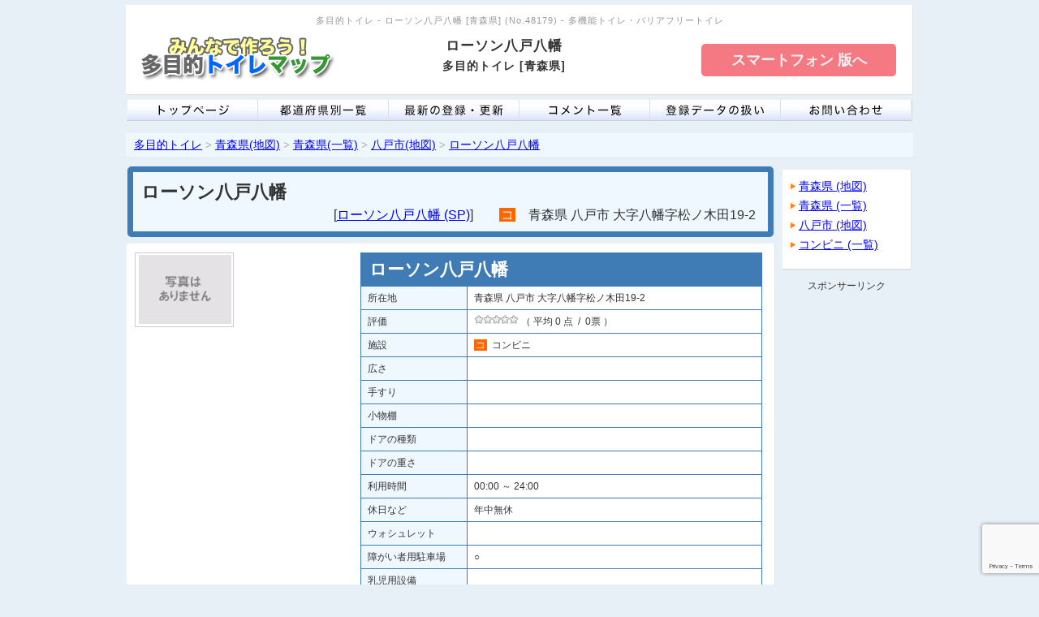

--- FILE ---
content_type: text/html; charset=UTF-8
request_url: https://wc.m47.jp/data-48179.html
body_size: 8241
content:
<!doctype html>
<html lang="ja">
<head>
  <meta http-equiv="Content-Type" content="text/html; charset=utf-8" />
  <meta name="robots" content="INDEX, FOLLOW">
  <link rel="canonical" href="https://wc.m47.jp/data-48179.html">
  <title>多目的トイレ - ローソン八戸八幡 [青森県] (48179) | 多機能トイレ・バリアフリートイレ</title>
  <meta name="description" content="[青森県] ローソン八戸八幡 (コンビニ)  の多目的トイレ詳細情報です。(No.48179) 所在地:青森県八戸市大字八幡字松ノ木田19‐2、施設:コンビニ、写真:1枚、障がい者用駐車場:○、最終更新日時:2022年10月01日 17時14分" />
  <meta http-equiv="X-UA-Compatible" content="IE=edge">

  <!-- OGP -->
  <meta property="og:type" content="website">
  <meta property="og:title" content="多目的トイレ - ローソン八戸八幡 [青森県] (48179) | 多機能トイレ・バリアフリートイレ">
  <meta property="og:description" content="[青森県] ローソン八戸八幡 (コンビニ)  の多目的トイレ詳細情報です。(No.48179) 所在地:青森県八戸市大字八幡字松ノ木田19‐2、施設:コンビニ、写真:1枚、障がい者用駐車場:○、最終更新日時:2022年10月01日 17時14分">
  <meta property="og:url" content="https://wc.m47.jp/data-48179.html">
  <meta property="og:image" content="https://wc.m47.jp/img/ogp_wc.png">
  <meta property="og:site_name" content="多目的トイレ・バリアフリートイレ・多機能トイレ">
  <meta property="og:locale" content="ja_JP">

  <!-- Twitter -->
  <meta name="twitter:card" content="summary">
  <meta name="twitter:title" content="多目的トイレ - ローソン八戸八幡 [青森県] (48179) | 多機能トイレ・バリアフリートイレ" />
  <meta name="twitter:description" content="[青森県] ローソン八戸八幡 (コンビニ)  の多目的トイレ詳細情報です。(No.48179) 所在地:青森県八戸市大字八幡字松ノ木田19‐2、施設:コンビニ、写真:1枚、障がい者用駐車場:○、最終更新日時:2022年10月01日 17時14分" />
  <meta name="twitter:url" content="https://wc.m47.jp/data-48179.html" />
  <meta name="twitter:image" content="https://wc.m47.jp/img/ogp_wc.png" />

  <!-- CSS -->
  <link href="styleV2.css?22072901" rel="stylesheet" type="text/css" />
  <link rel="stylesheet" href="breadcrumb.css" type="text/css" >
  <!-- lightbox2 -->
  <link rel="stylesheet" href="img/lightbox2/css/lightbox.css">

  <!-- Analytics -->
  <!-- Google tag (gtag.js) -->
<script async src="https://www.googletagmanager.com/gtag/js?id=G-QBD720E17Y"></script>
<script>
  window.dataLayer = window.dataLayer || [];
  function gtag(){dataLayer.push(arguments);}
  gtag('js', new Date());
  gtag('config', 'G-QBD720E17Y');
</script>

<!-- スマートフォン 転送 -->
<script type="text/javascript">
var mode = 0;
// var mode = 1;
mode = 1;

  if ((navigator.userAgent.indexOf('iPhone') > 0 && navigator.userAgent.indexOf('iPad') == -1) || navigator.userAgent.indexOf('iPod') > 0 || navigator.userAgent.indexOf('Android') > 0) {
    if (document.referrer.indexOf('https://wc.jp47.net/') != 0 && mode == 0) {
      location.href = 'https://wc.jp47.net/d48179.html';
    }
  }

  function subGoSP() {
    location.href = 'link_sp.php?u=https://wc.jp47.net/d48179.html&mode=SP';
  }
</script>

  <script type="text/javascript" src="detailsV3.js"></script>
  <!-- Leaflet -->
  <link rel="stylesheet" href="leaflet@1.7.1/leaflet.css" />
  <script type="text/javascript" src="leaflet@1.7.1/leaflet.js" ></script>

<script>
  // コメント登録
  function f_check_comment(){
    if(document.getElementById("name").value == ''){
      window.alert('「お名前(ニックネーム)」を入力してください。');
      return false;
    }
    if(document.getElementById("comment").value == ''){
      window.alert('「コメント」を入力してください。');
      return false;
    }
    document.form_comment.submit();
  }
</script>

<!-- Google AdSense -->
<script async src="https://pagead2.googlesyndication.com/pagead/js/adsbygoogle.js?client=ca-pub-0023122960664943" crossorigin="anonymous"></script>

<script type="application/ld+json">{"@context": "https://schema.org","@type": "BreadcrumbList","itemListElement": [{"@type": "ListItem","position": 1,"name": "多目的トイレ","item": "https://wc.m47.jp/"},{"@type": "ListItem","position": 2,"name": "青森県(地図)","item": "https://wc.m47.jp/gmap02.html"},{"@type": "ListItem","position": 3,"name": "青森県(一覧)","item": "https://wc.m47.jp/pref02.html"},{"@type": "ListItem","position": 4,"name": "八戸市(地図)","item": "https://wc.m47.jp/gmap02-022039.html"},{"@type": "ListItem","position": 5,"name": "ローソン八戸八幡","item": "https://wc.m47.jp/data-48179.html"}]}</script>

</head>
<body>
<div id="container">
  <div id="wrapper" class="wrappingFixed">
    <header id="header">
      <div id="logoBanner">
        <div style="margin-bottom: 10px;">
          <div style="font-size: 11px;letter-spacing: 1px; font-weight: normal; text-align: center;	color: #999;">多目的トイレ - ローソン八戸八幡 [青森県] (No.48179) - 多機能トイレ・バリアフリートイレ</div>
        </div>
        <div id="logo"><a href="./"><img src="img/logo.gif" alt="多目的トイレ（バリアフリー・多機能トイレ）マップはトイレの情報を共有するサイトです" title="多目的トイレ（バリアフリー・多機能トイレ）マップはトイレの情報を共有するサイトです" border="0" width="250" height="55" ></a></div>

        <div style="float: left; margin-left: 30px; width: 350px; test-align: center;"><h1 style="color:#333333; font-weight: bold; font-size: 14px; line-height: 1.6rem;"><p style="font-size: 17px;">ローソン八戸八幡</p><p>多目的トイレ [青森県]</p></h1></div>

        <div style="float: right; margin: 10px 0 0 20px; width: 250px;">
          <input name="btnSP" type="button" id="btnSP" onclick="subGoSP()" value=" スマートフォン 版へ " style="height: 2.2em; background-color: #F47983; color: #f2f2f2; font-size: 18px; font-weight: bold; border: 3px solid #F47983; width: 240px; border-radius: 5px;" />
        </div>
        <div style="clear: both;"></div>
      </div>

			
			<!-- header menu START -->
      <div id="topNavi">
        <ul id="topMenu">
          <li><a href="./"><img src="img/menu1.gif" width="161" height="25" alt="多目的トイレマップのトップページ" /></a></li>
          <li><a href="calc_pref.php"><img src="img/menu2.gif" width="161" height="25" alt="都道府県別一覧" /></a></li>
          <li><a href="upd_list.html"><img src="img/menu3.gif" width="161" height="25" alt="最新の登録・更新" /></a></li>
          <li><a href="comment_list.html"><img src="img/menu4.gif" width="161" height="25" alt="コメント一覧" /></a></li>
          <li><a href="about_data.php"><img src="img/menu5.gif" width="161" height="25" alt="登録データの扱い" /></a></li>
          <li><a href="contact.php"><img src="img/menu6.gif" width="161" height="25" alt="お問い合わせ" /></a></li>
        </ul>
      </div>
			<!-- header menu END -->

    </header>

    <div id="contents">
      <!-- breadcrumb -->
      <div class="breadcrumb"><ol class="breadcrumb-ol"><li class="breadcrumb-li"><a href="https://wc.m47.jp/">多目的トイレ</a><span class="breadcrumb-sep">&nbsp;&gt;&nbsp;</span></li><li class="breadcrumb-li"><a href="https://wc.m47.jp/gmap02.html">青森県(地図)</a><span class="breadcrumb-sep">&nbsp;&gt;&nbsp;</span></li><li class="breadcrumb-li"><a href="https://wc.m47.jp/pref02.html">青森県(一覧)</a><span class="breadcrumb-sep">&nbsp;&gt;&nbsp;</span></li><li class="breadcrumb-li"><a href="https://wc.m47.jp/gmap02-022039.html">八戸市(地図)</a><span class="breadcrumb-sep">&nbsp;&gt;&nbsp;</span></li><li class="breadcrumb-li breadcrumb-li-cur"><a href="https://wc.m47.jp/data-48179.html">ローソン八戸八幡</a><span class="breadcrumb-sep"></span></li><div style="clear: both;"></div></ol></div>
      <!-- breadcrumb -->

      <div id="wrapDetails">
  	    <div id="mtop_box" style="background-color: #f0f8ff; border-color: #3f7cb6;">
          <div class="colBoxBody">
            <h2 class="details_title" style="margin-top: 10px; margin-bottom: 10px; font-size: 22px;">ローソン八戸八幡</h2>
            <div class="details_adr">
						[<a href="https://wc.jp47.net/d48179.html" target="_blank">ローソン八戸八幡 (SP)</a>]
            &nbsp;&nbsp;&nbsp;&nbsp;&nbsp;&nbsp;
            <span style="background:#ff6600;color:#ffffff; padding: 0 2px 0 2px;">コ</span>&nbsp;            &nbsp;
            青森県 八戸市 大字八幡字松ノ木田19‐2            </div>
          </div>
  	    </div>
			</div>

      <div id="subDetails">
        <div id="subDetailsBox">
          <div class="colBox" style="margin-bottom: 10px;">
            <div class="colBoxBody">

                <ul class="normalLinkList normalLinkListLine" style="border-bottom: none;">
                <li class="first"><a href="gmap02.html">青森県 (地図)</a></li>                <li><a href="pref02.html">青森県 (一覧)</a></li>                <li><a href="gmap02-022039.html">八戸市 (地図)</a></li>                <li><a href="cat2.html">コンビニ (一覧)</a></li>                </ul>

						</div>
					</div>

          <div style="margin: 5px 0 10px 0;">
            <div style="text-align: center; margin-bottom: 5px; font-size: 100%; color: #333;">
            スポンサーリンク
            </div>
            <ins class="adsbygoogle"
               style="display:inline-block;width:160px;height:600px"
               data-ad-client="ca-pub-0023122960664943"
               data-ad-slot="4247512462"></ins>
            <script>
            (adsbygoogle = window.adsbygoogle || []).push({});
            </script>
          </div>


				</div>
			</div>

      <div id="wrapDetails" style="margin-bottom: 10px;">
        <div class="colBox">
          <div class="colBoxBody">
	          <div id="Details_data">
            <table border="0" cellpadding="0" cellspacing="0" class="table_data">
              <tr>
                <td height="30" colspan="2" bgcolor="#3f7cb6" style="font-size: 18px; font-weight: bold; color: #fff; padding-left: 10px;"><h3>ローソン八戸八幡</h3></td>
                </tr>
              <tr>
                <td width="120" bgcolor="#f0f8ff">&nbsp;所在地</td>
                <td>&nbsp;青森県 八戸市 大字八幡字松ノ木田19‐2</td>
              </tr>
              <tr>
                <td bgcolor="#f0f8ff">&nbsp;評価</td>
                <td>&nbsp;<img src="/img/star-0.gif" alt="" width="55" height="12" /> （ 平均 0 点 &nbsp;/&nbsp; 0票 ）</td>
              </tr>
              <tr>
                <td bgcolor="#f0f8ff">&nbsp;施設</td>
                <td>
                &nbsp;<span style="background:#ff6600;color:#ffffff; padding: 0 2px 0 2px;">コ</span>&nbsp;&nbsp;コンビニ                </td>
              </tr>
              <tr>
                <td bgcolor="#f0f8ff">&nbsp;広さ</td>
                <td>&nbsp;</td>
              </tr>
              <tr>
                <td bgcolor="#f0f8ff">&nbsp;手すり</td>
                <td>&nbsp;</td>
              </tr>
              <tr>
                <td bgcolor="#f0f8ff">&nbsp;小物棚</td>
                <td>&nbsp;</td>
              </tr>
              <tr>
                <td bgcolor="#f0f8ff">&nbsp;ドアの種類</td>
                <td>&nbsp;</td>
              </tr>
              <tr>
                <td bgcolor="#f0f8ff">&nbsp;ドアの重さ</td>
                <td>&nbsp;</td>
              </tr>
              <tr>
                <td bgcolor="#f0f8ff">&nbsp;利用時間</td>
                <td>&nbsp;00:00 ～ 24:00</td>
              </tr>
              <tr>
                <td bgcolor="#f0f8ff">&nbsp;休日など</td>
                <td>&nbsp;年中無休</td>
              </tr>
              <tr>
                <td bgcolor="#f0f8ff">&nbsp;ウォシュレット</td>
                <td>&nbsp;</td>
              </tr>
              <tr>
                <td bgcolor="#f0f8ff">&nbsp;障がい者用駐車場</td>
                <td>&nbsp;○</td>
              </tr>
              <tr>
                <td bgcolor="#f0f8ff">&nbsp;乳児用設備</td>
                <td>&nbsp;</td>
              </tr>
              <tr>
                <td bgcolor="#f0f8ff">&nbsp;オストメイト対応</td>
                <td>&nbsp;</td>
              </tr>
              <tr>
                <td bgcolor="#f0f8ff">&nbsp;備考</td>
                <td style="word-break: break-all;">
								参考URL<br />
<a href="https://www.lawson.co.jp" target="_blank">https://www.lawson.co.jp</a>               &nbsp;
                </td>
              </tr>
              <tr>
                <td bgcolor="#f0f8ff">&nbsp;最終更新日時</td>
                <td>&nbsp;2022年10月01日 17時14分</td>
              </tr>
              <tr>
                <td bgcolor="#f0f8ff">&nbsp;最終更新者</td>
                <td>
                  &nbsp;<a href="https://twitter.com/IsoToshi2" target="_blank">磯谷　俊仁</a>
                  &nbsp;<span class="tooltip"><img src="img/user_info.png" width="14px" /><span class="balloon_top">【磯谷　俊仁】 <br />&nbsp;&nbsp;<a href="https://twitter.com/IsoToshi2" target="_blank">https://twitter.com/IsoToshi2</a><hr />二分脊椎症による両下肢障害により自走式の車椅子を使用しています。両下肢以外の障害は無く、座位姿勢の保持も可能です。車椅子からの移乗や手すりによる立位姿勢の保持も可能です。基本的にはインターネット等で多目的トイレがあるスポットを調べてスポット登録をしています。私が登録したデータに誤りがある場合、そのデータのコメント欄にてご指摘頂ければデータ修正や、場合によってはデータ自体の削除を致します。<br />
<br />
私の登録したデータよりも詳しい情報をお持ちの場合は、新たに情報登録を行って頂いたうえで、私の登録したデータのコメント欄にその旨をお知らせ頂ければ、私の登録したデータの方を削除致します。<br />
<br />
また、トイレの写真やトイレに関する詳細情報等、私の登録したデータに追加情報を提供頂ける方は、同じく私の登録したデータのコメント欄にコメントを頂くか、私のTwitterアカウントのダイレクトメッセージに画像ファイル等の情報を提供頂ければ、私の登録したデータに加筆・修正を致します。<br />
<br />
なお、多目的トイレのあるスポットについて、特定のエリアを調べてマップに登録してもらいたいといったリクエスト等がございましたら、私のTwitterアカウントのダイレクトメッセージにご連絡をいただければ、可能な限り対応致します。<br />
<br />
皆様、何卒よろしくお願い申し上げます。</span></span>
                </td>
              </tr>
            </table>
						<input type="hidden" id="no" value="48179" />

            <div style="padding: 10px 0px; margin: 10px 0 10px 0;">
              <div style="width: 470px; padding: 8px; text-align: center; background:#f0f8ff; border: 2px solid #01579b; border-radius: 5px;">
                <a href="https://www.google.com/maps/@?api=1&map_action=pano&parameters&viewpoint=40.492563928307106,141.43479863181713" target="_blank" style="font-size: 130%; font-weight: bold; color: #3f7cb6; text-decoration: none;">
                  ストリートビューを表示
                </a>
              </div>
            </div>

            <div style="margin: 10px 0 5px 0; width:99%;">
              <input name="btnSP" type="button" id="btnSP" onclick="subGoSP()" value="ローソン八戸八幡 ： スマートフォン 版へ" style="padding: 5px; background-color: #F47983; color: #f2f2f2; font-size: 14px; font-weight: bold; border: 3px solid #F47983; width: 100%; border-radius: 5px;" />
            </div>

            </div>

	          <div id="Details_photo">

                <ul class="detailsPhototList">
                  <li>
                    <div class="detailsPhotothumb">
                      <div class="detailsPhotot"><img src="img/nowprinting_s.gif?232709" alt="" height="85" ></div>
                    </div>
                  </li>

                </ul>
                <div class="clear"></div>

            </div>
						<div class="clear"></div>
	        </div>
        </div>
				<div class="clear"></div>
			</div>
      <div class="clear"></div>

      <div style="margin: 10px 0 5px 35px; text-align: center;">
        <div style="text-align: center; margin-bottom: 5px; font-size: 100%; color: #333;">
        スポンサーリンク
        </div>
        <div style="margin: 0 auto;">
          <ins class="adsbygoogle"
            style="display:inline-block;width:728px;height:90px"
            data-ad-client="ca-pub-0023122960664943"
            data-ad-slot="7165737710"></ins>
          <script>
          (adsbygoogle = window.adsbygoogle || []).push({});
          </script>
        </div>
      </div>
      <div id="wrapDetails" style="width: 100%;">
        <div class="colBox">
          <h2 class="colBoxHeader">ローソン八戸八幡 - [青森県]  周辺の 多目的トイレ</h2>
          <div class="colBoxBody">
            <div id="osmDetails" name="osmDetails">
              <div id="osmD" name="osmD" style="width: 700px;">
                <table border="0" align="center" cellpadding="0" cellspacing="0">
                  <tr>
                    <td width="680" height="500" align="center" valign="middle" style="font-size: 18px; font-weight: bold; color: #3f7cb6;">※ マップを検索、表示中です ※</td>
                  </tr>
                </table>
              </div>
              <div style="margin-top: 5px;">
                <div style="float: left;">
                  <div style="float: left; margin-top: 5px; margin-right: 5px; font-size: 16px; font-weight: bold;">
                  評価(平均)
                  </div>
                  <img src="img/rank51.png" alt="" />
                  <img src="img/rank41.png" alt="" />
                  <img src="img/rank31.png" alt="" />
                  <img src="img/rank21.png" alt="" />
                  <img src="img/rank11.png" alt="" />
                  <img src="img/rank01.png" alt="評価なし" />
                </div>
                <div style="float: right;">
                  <span style="font-size: 16px; font-weight: bold;">
                    地図
                  </span>
                  <select id="selectTile" name="selectTile" onchange="selectTile()" style="font-size: 16px; padding: 5px; margin-left: 5px; width: 200px;">
                    <option value="0" selected="">OpenStreetMap</option>
                    <option value="1">国土地理院 標準地図</option>
                    <option value="2">国土地理院 衛星写真</option>
                    <option value="3">Google マップ</option>
                    <option value="4">Google 衛星写真</option>
                    <option value="5">Google ハイブリッド</option>
                  </select>
                </div>
                <div class="clear"></div>
              </div>
            </div>

            <div id="osmDetailsSidebox" style="border: 2px solid #3f7cb6; width: 220px;">
              <div id="osmDetailsResult">検索結果 [--] 件</div>
			        <div id="osmDetailsPaging"></div>
              <ul id="osmDetailsList"></ul>
            </div>

						<div class="clear"></div>
	        </div>
        </div>
			</div>

      <div id="wrapDetails" style="width: 100%; margin-bottom: 10px;">
        <div class="colBox">
          <div class="colBoxBody">
	          <div id="Details_street" style="width: 41%;">
		          <div class="colBox" style="margin: 0 0 10px 0;">
              <h3 class="colBoxHeader">この多目的トイレの評価</h3>
		          	<div style="padding: 10px 0 10px 0;">
                <form method="post" id="form_rank" name="form_rank" action="details_rank.php" style="margin:0;padding:0;">
                  <input type="hidden" name="no" value="48179" />
                  <div style="width: 140px; float: left;">
								<table border="0" width="130" cellspacing="0" cellpadding="1">
                  <tr>
                    <td width="20" align="right"><input name="rank" type="radio" value="5" /></td>
                    <td width="60" height="30" align="left"><img src="img/star-5.gif" alt="" width="55" height="12" /></td>
                    <td width="40" align="right" ><span style="font-size: 14px;">0</span> 票</td>
                    </tr>
                  <tr>
                    <td align="right"><input name="rank" type="radio" value="4" /></td>
                    <td height="30" align="left"><img src="img/star-4.gif" alt="" width="55" height="12" /></td>
                    <td align="right" ><span style="font-size: 14px;">0</span> 票</td>
                    </tr>
                  <tr>
                    <td align="right"><input name="rank" type="radio" value="3" checked="checked" /></td>
                    <td height="30" align="left"><img src="img/star-3.gif" alt="" width="55" height="12" /></td>
                    <td align="right" ><span style="font-size: 14px;">0</span> 票</td>
                    </tr>
                  <tr>
                    <td align="right"><input name="rank" type="radio" value="2" /></td>
                    <td height="30" align="left"><img src="img/star-2.gif" alt="" width="55" height="12" /></td>
                    <td align="right" ><span style="font-size: 14px;">0</span> 票</td>
                    </tr>
                  <tr>
                    <td align="right"><input name="rank" type="radio" value="1" /></td>
                    <td height="30" align="left"><img src="img/star-1.gif" alt="" width="55" height="12" /></td>
                    <td align="right" ><span style="font-size: 14px;">0</span> 票</td>
                  </tr>
                  </table>
                  </div>
                  <div style="width: 200px; float: right; margin-left: 5px; margin-top: 5px; padding: 10px; background-color: #f0f8ff;">
                  <p style="margin-bottom: 10px;">総投票数：&nbsp;0 票</p>
                  <p style="margin-bottom: 10px;">平均評価：&nbsp;0 点</p>
                  評価ポイント
                  <textarea id="rank_comment" name="rank_comment" cols="25" rows="3"></textarea>
                  <div style="color: #C00;">※SPAM対策のため日本語のみ</div>
                  <p style="margin-top: 10px; margin-bottom: 10px;">
                    <input id="recaptchaRank" name="g-recaptcha-rank" type="hidden" />
                    <input id="sendRank" name="sendRank" type="submit" value="利用した感想を投票" />
                  </p>
                  </div>
									<div class="clear"></div>
                </form>
	              </div>

                <div style="float: right; color: #C00;">※機械的や不正と思われる「評価」は削除します</div>
                <div class="clear"></div>
              </div>
	          </div>
	          <div id="Details_comment" style="width: 57%;">
		          <div class="colBox" style="margin: 0 0 10px 0;">
              <h3 class="colBoxHeader">この多目的トイレに対するコメント</h3>
	              <ul class="newsList">

                  <li class="first">
                    <div class="Details_commentUser">※ コメントはありません ※</div>
                  </li>

	              </ul>
              </div>

		          <div class="colBox">
                <form method="post" id="form_comment" name="form_comment" action="details_comment.php" style="margin:0;padding:0;">
                  <input type="hidden" name="act" value="ins" />
                  <input type="hidden" name="no" value="48179" />
                  <table width="100%" border="0" align="center" cellpadding="5" cellspacing="2">
                    <tr>
                      <td colspan="2">情報に誤りがある場合、評価に対する理由やコメント、利用して気づいた事や感想、注意点などを他の利用者へ情報提供をお願いします。お気軽に書き込んでください。</td>
                    </tr>
                    <tr>
                      <td width="150">お名前<br />
                        (ニックネーム)</td>
                      <td><input type="text" id="name" name="name" size="30" maxlength="200" /></td>
                    </tr>
                    <tr>
                      <td>内容</td>
                      <td align="left" valign="top">
                      <textarea id="comment" name="comment" cols="30" rows="5"></textarea>                        </td>
                    </tr>
                    <tr>
                      <td colspan="2" align="right" style="color: #C00;">※SPAM対策のため日本語のコメントのみ受け付けてます</td>
                    </tr>
                    <tr>
                      <td colspan="2" align="center">
                        <input id="recaptchaComt" name="g-recaptcha-comment" type="hidden">
                        <input id="sendBtnComt" name="sendBtnComt" type="submit" value="　コメントを書き込む　" />
                      </td>
                    </tr>
                  </table>
                </form>
              </div>

	          </div>
						<div class="clear"></div>

            <h3 class="colBoxHeader" style="margin-top: 30px;">多目的トイレ [ローソン八戸八幡] 周辺のストリートビュー</h3>
            <div id="gmap_sv" style="margin-top: 10px; margin-bottom: 20px; width: 100%; height: 350px;" ></div>

            <h3 class="colBoxHeader" style="margin-top: 30px;">多目的トイレ [ローソン八戸八幡] 周辺のGoogleマップ</h3>
            <div id="gmap_v" style="margin-top: 10px; margin-bottom: 0px; width: 100%; height: 350px;" ></div>

            <script type="text/javascript" src="detailsSV.js"></script>
            <script> subGmapSV(48179); </script>
            <script> subGmapV(48179); </script>

            <div style="margin-top: 20px; text-align: center;">
            [<a href="https://wc.jp47.net/d48179.html" target="_blank">多目的トイレ - ローソン八戸八幡 (SP)</a>]
            </div>

          </div>
        </div>

        <div style="margin: 10px 0 5px 35px; text-align: center;">
          <div style="text-align: center; margin-bottom: 5px; font-size: 100%; color: #333;">
          スポンサーリンク
          </div>
          <div style="margin: 0 auto;">
            <ins class="adsbygoogle"
              style="display:inline-block;width:728px;height:90px"
              data-ad-client="ca-pub-0023122960664943"
              data-ad-slot="7165737710"></ins>
            <script>
              (adsbygoogle = window.adsbygoogle || []).push({});
            </script>
          </div>
        </div>

			</div>
			<div class="clear"></div>
    </div>
    <!--/contents-->

		    <!-- footer START  -->
    <div id="footer">
      <div id="footerNavi">
        <ul class="footerMenu">
          <li class="first"><a href="about_site.php">多目的トイレマップの特徴</a></li>
          <li><a href="https://wc.jp47.net/" target="_blank">スマートフォン版</a></li>
          <li><a href="add_user.php">会員登録する</a></li>
          <li><a href="about_kiyaku.php" title="利用規約">利用規約</a></li>
          <li><a href="about_link.php">リンクについて</a></li>
          <li><a href="about_data.php">登録データの扱い</a></li>
          <li><a href="contact.php">お問い合わせ</a></li>
          <li class="last"><a href="about_company.php" title="運営会社">運営会社</a></li>
        </ul>
      </div>
      <div id="copyright" style="display: flex; justify-content: space-between;">
        <div style="display: flex; justify-content: space-around;">
          <div style="width: 35px;"><a href="https://twitter.com/wc_m47" title="多目的トイレ ： X (twitter)" target="_blank"><img src="img/icon/svg/logo-x_b.svg" style="fill: #000;" alt="X (twitter)" witdh="20" height="20" /></a></div>
          <div style="width: 35px;"><a href="https://www.instagram.com/wc.map/" title="多目的トイレ ： Instagram" target="_blank"><img src="img/icon/svg/logo-instagram.svg" alt="Instagram" witdh="20" height="20" /></a></div>
          <div style="width: 35px;"><a href="https://www.threads.net/@wc.map" title="多目的トイレ ： Threads" target="_blank"><img src="img/icon/svg/logo-threads.svg" alt="Threads" witdh="20" height="20" /></a></div>
          <div style="width: 35px;"><a href="https://bsky.app/profile/wcmap.bsky.social" title="多目的トイレ ： Bluesky" target="_blank"><img src="img/icon/svg/logo-bluesky.svg" alt="Bluesky" witdh="20" height="20" /></a></div>
        </div>
        <p class="copyright">Copyright&copy; 2008 - 2026. <a href="https://wc.m47.jp/" title="多目的トイレマップ">多目的トイレマップ</a> All rights reserved.</p>
      </div>
      <div>
        <ul class="footerMenu" style="background-image:none; background-color: #f2f2f2;">
          <li class="first">【運営サイト】</li>
          <li><a href="https://anzen-map.net/" title="安全マップ" target="_blank">安全マップ</a></li>
          <li><a href="https://anzen-map.net/tenki/wbgt/" title="暑さ指数マップ" target="_blank">暑さ指数マップ</a></li>
          <li><a href="https://chika.m47.jp/" title="地価公示・基準地価" target="_blank">地価マップ</a></li>
          <li class="last"><a href="https://wc.m47.jp/" title="多目的トイレ" target="_blank">多目的トイレマップ</a></li>
        </ul>
      </div>
    </div>
    <!-- footer END  -->

  </div>
  <!--//end of #wrapper -->
</div>

<!-- lightbox2 -->
<script type="text/javascript" src="img/lightbox2/js/lightbox-plus-jquery.min.js"></script>

</body>

<script>
  loadOSM(40.492563928307106, 141.43479863181713, 17);
</script>


<script src="https://www.google.com/recaptcha/api.js?render=6Lcmv2MqAAAAAKReVoeQcqLgnPM7HiVN1Z8xwBGZ"></script>
<script>
  var form_comment = document.getElementById('form_comment');
  //フォーム要素にイベントハンドラを設定
  form_comment.onsubmit = function(event) {
    //デフォルトの動作（送信）を停止
    event.preventDefault();
    //トークンを取得
    grecaptcha.ready(function() {
      grecaptcha.execute('6Lcmv2MqAAAAAKReVoeQcqLgnPM7HiVN1Z8xwBGZ', {action: 'contact'}).then(function(token) {
        var reCAPTCHA = document.getElementById('recaptchaComt');
        reCAPTCHA.value = token;
        f_check_comment();
      });
    });
  }
</script>

<script src="https://www.google.com/recaptcha/api.js?render=6LfX3mQqAAAAAC17PCdi503xnbrAyhm5pA2lOt1V"></script>
<script>
  var form_rank = document.getElementById('form_rank');
  //フォーム要素にイベントハンドラを設定
  form_rank.onsubmit = function(event) {
    //デフォルトの動作（送信）を停止
    event.preventDefault();
    //トークンを取得
    grecaptcha.ready(function() {
      grecaptcha.execute('6LfX3mQqAAAAAC17PCdi503xnbrAyhm5pA2lOt1V', {action: 'contact'}).then(function(token) {
        var reCAPTCHA = document.getElementById('recaptchaRank');
        reCAPTCHA.value = token;
        form_rank.submit();  //フォームを送信
      });
    });
  }
</script>

</html>


--- FILE ---
content_type: text/html; charset=UTF-8
request_url: https://wc.m47.jp/ajax/ajax_gmapSV.php?m=1&n=48179
body_size: 167
content:
<iframe src="https://www.google.com/maps/embed/v1/streetview?key=AIzaSyBysCkixrMW-_3WKJ5De_D5WHzb83SD1Z8&location=40.492563928307106,141.43479863181713" width="100%" height="100%" style="border:0;" allowfullscreen="" loading="lazy" referrerpolicy="no-referrer-when-downgrade"></iframe>

--- FILE ---
content_type: text/html; charset=UTF-8
request_url: https://wc.m47.jp/ajax/ajax_gmapSV.php?m=2&n=48179
body_size: 166
content:
<iframe src="https://www.google.com/maps/embed/v1/view?key=AIzaSyBysCkixrMW-_3WKJ5De_D5WHzb83SD1Z8&zoom=18&center=40.492563928307106,141.43479863181713" width="100%" height="100%" style="border:0;" allowfullscreen="" loading="lazy" referrerpolicy="no-referrer-when-downgrade"></iframe>

--- FILE ---
content_type: text/html; charset=utf-8
request_url: https://www.google.com/recaptcha/api2/anchor?ar=1&k=6Lcmv2MqAAAAAKReVoeQcqLgnPM7HiVN1Z8xwBGZ&co=aHR0cHM6Ly93Yy5tNDcuanA6NDQz&hl=en&v=N67nZn4AqZkNcbeMu4prBgzg&size=invisible&anchor-ms=20000&execute-ms=30000&cb=ujno0e7nb7z9
body_size: 48701
content:
<!DOCTYPE HTML><html dir="ltr" lang="en"><head><meta http-equiv="Content-Type" content="text/html; charset=UTF-8">
<meta http-equiv="X-UA-Compatible" content="IE=edge">
<title>reCAPTCHA</title>
<style type="text/css">
/* cyrillic-ext */
@font-face {
  font-family: 'Roboto';
  font-style: normal;
  font-weight: 400;
  font-stretch: 100%;
  src: url(//fonts.gstatic.com/s/roboto/v48/KFO7CnqEu92Fr1ME7kSn66aGLdTylUAMa3GUBHMdazTgWw.woff2) format('woff2');
  unicode-range: U+0460-052F, U+1C80-1C8A, U+20B4, U+2DE0-2DFF, U+A640-A69F, U+FE2E-FE2F;
}
/* cyrillic */
@font-face {
  font-family: 'Roboto';
  font-style: normal;
  font-weight: 400;
  font-stretch: 100%;
  src: url(//fonts.gstatic.com/s/roboto/v48/KFO7CnqEu92Fr1ME7kSn66aGLdTylUAMa3iUBHMdazTgWw.woff2) format('woff2');
  unicode-range: U+0301, U+0400-045F, U+0490-0491, U+04B0-04B1, U+2116;
}
/* greek-ext */
@font-face {
  font-family: 'Roboto';
  font-style: normal;
  font-weight: 400;
  font-stretch: 100%;
  src: url(//fonts.gstatic.com/s/roboto/v48/KFO7CnqEu92Fr1ME7kSn66aGLdTylUAMa3CUBHMdazTgWw.woff2) format('woff2');
  unicode-range: U+1F00-1FFF;
}
/* greek */
@font-face {
  font-family: 'Roboto';
  font-style: normal;
  font-weight: 400;
  font-stretch: 100%;
  src: url(//fonts.gstatic.com/s/roboto/v48/KFO7CnqEu92Fr1ME7kSn66aGLdTylUAMa3-UBHMdazTgWw.woff2) format('woff2');
  unicode-range: U+0370-0377, U+037A-037F, U+0384-038A, U+038C, U+038E-03A1, U+03A3-03FF;
}
/* math */
@font-face {
  font-family: 'Roboto';
  font-style: normal;
  font-weight: 400;
  font-stretch: 100%;
  src: url(//fonts.gstatic.com/s/roboto/v48/KFO7CnqEu92Fr1ME7kSn66aGLdTylUAMawCUBHMdazTgWw.woff2) format('woff2');
  unicode-range: U+0302-0303, U+0305, U+0307-0308, U+0310, U+0312, U+0315, U+031A, U+0326-0327, U+032C, U+032F-0330, U+0332-0333, U+0338, U+033A, U+0346, U+034D, U+0391-03A1, U+03A3-03A9, U+03B1-03C9, U+03D1, U+03D5-03D6, U+03F0-03F1, U+03F4-03F5, U+2016-2017, U+2034-2038, U+203C, U+2040, U+2043, U+2047, U+2050, U+2057, U+205F, U+2070-2071, U+2074-208E, U+2090-209C, U+20D0-20DC, U+20E1, U+20E5-20EF, U+2100-2112, U+2114-2115, U+2117-2121, U+2123-214F, U+2190, U+2192, U+2194-21AE, U+21B0-21E5, U+21F1-21F2, U+21F4-2211, U+2213-2214, U+2216-22FF, U+2308-230B, U+2310, U+2319, U+231C-2321, U+2336-237A, U+237C, U+2395, U+239B-23B7, U+23D0, U+23DC-23E1, U+2474-2475, U+25AF, U+25B3, U+25B7, U+25BD, U+25C1, U+25CA, U+25CC, U+25FB, U+266D-266F, U+27C0-27FF, U+2900-2AFF, U+2B0E-2B11, U+2B30-2B4C, U+2BFE, U+3030, U+FF5B, U+FF5D, U+1D400-1D7FF, U+1EE00-1EEFF;
}
/* symbols */
@font-face {
  font-family: 'Roboto';
  font-style: normal;
  font-weight: 400;
  font-stretch: 100%;
  src: url(//fonts.gstatic.com/s/roboto/v48/KFO7CnqEu92Fr1ME7kSn66aGLdTylUAMaxKUBHMdazTgWw.woff2) format('woff2');
  unicode-range: U+0001-000C, U+000E-001F, U+007F-009F, U+20DD-20E0, U+20E2-20E4, U+2150-218F, U+2190, U+2192, U+2194-2199, U+21AF, U+21E6-21F0, U+21F3, U+2218-2219, U+2299, U+22C4-22C6, U+2300-243F, U+2440-244A, U+2460-24FF, U+25A0-27BF, U+2800-28FF, U+2921-2922, U+2981, U+29BF, U+29EB, U+2B00-2BFF, U+4DC0-4DFF, U+FFF9-FFFB, U+10140-1018E, U+10190-1019C, U+101A0, U+101D0-101FD, U+102E0-102FB, U+10E60-10E7E, U+1D2C0-1D2D3, U+1D2E0-1D37F, U+1F000-1F0FF, U+1F100-1F1AD, U+1F1E6-1F1FF, U+1F30D-1F30F, U+1F315, U+1F31C, U+1F31E, U+1F320-1F32C, U+1F336, U+1F378, U+1F37D, U+1F382, U+1F393-1F39F, U+1F3A7-1F3A8, U+1F3AC-1F3AF, U+1F3C2, U+1F3C4-1F3C6, U+1F3CA-1F3CE, U+1F3D4-1F3E0, U+1F3ED, U+1F3F1-1F3F3, U+1F3F5-1F3F7, U+1F408, U+1F415, U+1F41F, U+1F426, U+1F43F, U+1F441-1F442, U+1F444, U+1F446-1F449, U+1F44C-1F44E, U+1F453, U+1F46A, U+1F47D, U+1F4A3, U+1F4B0, U+1F4B3, U+1F4B9, U+1F4BB, U+1F4BF, U+1F4C8-1F4CB, U+1F4D6, U+1F4DA, U+1F4DF, U+1F4E3-1F4E6, U+1F4EA-1F4ED, U+1F4F7, U+1F4F9-1F4FB, U+1F4FD-1F4FE, U+1F503, U+1F507-1F50B, U+1F50D, U+1F512-1F513, U+1F53E-1F54A, U+1F54F-1F5FA, U+1F610, U+1F650-1F67F, U+1F687, U+1F68D, U+1F691, U+1F694, U+1F698, U+1F6AD, U+1F6B2, U+1F6B9-1F6BA, U+1F6BC, U+1F6C6-1F6CF, U+1F6D3-1F6D7, U+1F6E0-1F6EA, U+1F6F0-1F6F3, U+1F6F7-1F6FC, U+1F700-1F7FF, U+1F800-1F80B, U+1F810-1F847, U+1F850-1F859, U+1F860-1F887, U+1F890-1F8AD, U+1F8B0-1F8BB, U+1F8C0-1F8C1, U+1F900-1F90B, U+1F93B, U+1F946, U+1F984, U+1F996, U+1F9E9, U+1FA00-1FA6F, U+1FA70-1FA7C, U+1FA80-1FA89, U+1FA8F-1FAC6, U+1FACE-1FADC, U+1FADF-1FAE9, U+1FAF0-1FAF8, U+1FB00-1FBFF;
}
/* vietnamese */
@font-face {
  font-family: 'Roboto';
  font-style: normal;
  font-weight: 400;
  font-stretch: 100%;
  src: url(//fonts.gstatic.com/s/roboto/v48/KFO7CnqEu92Fr1ME7kSn66aGLdTylUAMa3OUBHMdazTgWw.woff2) format('woff2');
  unicode-range: U+0102-0103, U+0110-0111, U+0128-0129, U+0168-0169, U+01A0-01A1, U+01AF-01B0, U+0300-0301, U+0303-0304, U+0308-0309, U+0323, U+0329, U+1EA0-1EF9, U+20AB;
}
/* latin-ext */
@font-face {
  font-family: 'Roboto';
  font-style: normal;
  font-weight: 400;
  font-stretch: 100%;
  src: url(//fonts.gstatic.com/s/roboto/v48/KFO7CnqEu92Fr1ME7kSn66aGLdTylUAMa3KUBHMdazTgWw.woff2) format('woff2');
  unicode-range: U+0100-02BA, U+02BD-02C5, U+02C7-02CC, U+02CE-02D7, U+02DD-02FF, U+0304, U+0308, U+0329, U+1D00-1DBF, U+1E00-1E9F, U+1EF2-1EFF, U+2020, U+20A0-20AB, U+20AD-20C0, U+2113, U+2C60-2C7F, U+A720-A7FF;
}
/* latin */
@font-face {
  font-family: 'Roboto';
  font-style: normal;
  font-weight: 400;
  font-stretch: 100%;
  src: url(//fonts.gstatic.com/s/roboto/v48/KFO7CnqEu92Fr1ME7kSn66aGLdTylUAMa3yUBHMdazQ.woff2) format('woff2');
  unicode-range: U+0000-00FF, U+0131, U+0152-0153, U+02BB-02BC, U+02C6, U+02DA, U+02DC, U+0304, U+0308, U+0329, U+2000-206F, U+20AC, U+2122, U+2191, U+2193, U+2212, U+2215, U+FEFF, U+FFFD;
}
/* cyrillic-ext */
@font-face {
  font-family: 'Roboto';
  font-style: normal;
  font-weight: 500;
  font-stretch: 100%;
  src: url(//fonts.gstatic.com/s/roboto/v48/KFO7CnqEu92Fr1ME7kSn66aGLdTylUAMa3GUBHMdazTgWw.woff2) format('woff2');
  unicode-range: U+0460-052F, U+1C80-1C8A, U+20B4, U+2DE0-2DFF, U+A640-A69F, U+FE2E-FE2F;
}
/* cyrillic */
@font-face {
  font-family: 'Roboto';
  font-style: normal;
  font-weight: 500;
  font-stretch: 100%;
  src: url(//fonts.gstatic.com/s/roboto/v48/KFO7CnqEu92Fr1ME7kSn66aGLdTylUAMa3iUBHMdazTgWw.woff2) format('woff2');
  unicode-range: U+0301, U+0400-045F, U+0490-0491, U+04B0-04B1, U+2116;
}
/* greek-ext */
@font-face {
  font-family: 'Roboto';
  font-style: normal;
  font-weight: 500;
  font-stretch: 100%;
  src: url(//fonts.gstatic.com/s/roboto/v48/KFO7CnqEu92Fr1ME7kSn66aGLdTylUAMa3CUBHMdazTgWw.woff2) format('woff2');
  unicode-range: U+1F00-1FFF;
}
/* greek */
@font-face {
  font-family: 'Roboto';
  font-style: normal;
  font-weight: 500;
  font-stretch: 100%;
  src: url(//fonts.gstatic.com/s/roboto/v48/KFO7CnqEu92Fr1ME7kSn66aGLdTylUAMa3-UBHMdazTgWw.woff2) format('woff2');
  unicode-range: U+0370-0377, U+037A-037F, U+0384-038A, U+038C, U+038E-03A1, U+03A3-03FF;
}
/* math */
@font-face {
  font-family: 'Roboto';
  font-style: normal;
  font-weight: 500;
  font-stretch: 100%;
  src: url(//fonts.gstatic.com/s/roboto/v48/KFO7CnqEu92Fr1ME7kSn66aGLdTylUAMawCUBHMdazTgWw.woff2) format('woff2');
  unicode-range: U+0302-0303, U+0305, U+0307-0308, U+0310, U+0312, U+0315, U+031A, U+0326-0327, U+032C, U+032F-0330, U+0332-0333, U+0338, U+033A, U+0346, U+034D, U+0391-03A1, U+03A3-03A9, U+03B1-03C9, U+03D1, U+03D5-03D6, U+03F0-03F1, U+03F4-03F5, U+2016-2017, U+2034-2038, U+203C, U+2040, U+2043, U+2047, U+2050, U+2057, U+205F, U+2070-2071, U+2074-208E, U+2090-209C, U+20D0-20DC, U+20E1, U+20E5-20EF, U+2100-2112, U+2114-2115, U+2117-2121, U+2123-214F, U+2190, U+2192, U+2194-21AE, U+21B0-21E5, U+21F1-21F2, U+21F4-2211, U+2213-2214, U+2216-22FF, U+2308-230B, U+2310, U+2319, U+231C-2321, U+2336-237A, U+237C, U+2395, U+239B-23B7, U+23D0, U+23DC-23E1, U+2474-2475, U+25AF, U+25B3, U+25B7, U+25BD, U+25C1, U+25CA, U+25CC, U+25FB, U+266D-266F, U+27C0-27FF, U+2900-2AFF, U+2B0E-2B11, U+2B30-2B4C, U+2BFE, U+3030, U+FF5B, U+FF5D, U+1D400-1D7FF, U+1EE00-1EEFF;
}
/* symbols */
@font-face {
  font-family: 'Roboto';
  font-style: normal;
  font-weight: 500;
  font-stretch: 100%;
  src: url(//fonts.gstatic.com/s/roboto/v48/KFO7CnqEu92Fr1ME7kSn66aGLdTylUAMaxKUBHMdazTgWw.woff2) format('woff2');
  unicode-range: U+0001-000C, U+000E-001F, U+007F-009F, U+20DD-20E0, U+20E2-20E4, U+2150-218F, U+2190, U+2192, U+2194-2199, U+21AF, U+21E6-21F0, U+21F3, U+2218-2219, U+2299, U+22C4-22C6, U+2300-243F, U+2440-244A, U+2460-24FF, U+25A0-27BF, U+2800-28FF, U+2921-2922, U+2981, U+29BF, U+29EB, U+2B00-2BFF, U+4DC0-4DFF, U+FFF9-FFFB, U+10140-1018E, U+10190-1019C, U+101A0, U+101D0-101FD, U+102E0-102FB, U+10E60-10E7E, U+1D2C0-1D2D3, U+1D2E0-1D37F, U+1F000-1F0FF, U+1F100-1F1AD, U+1F1E6-1F1FF, U+1F30D-1F30F, U+1F315, U+1F31C, U+1F31E, U+1F320-1F32C, U+1F336, U+1F378, U+1F37D, U+1F382, U+1F393-1F39F, U+1F3A7-1F3A8, U+1F3AC-1F3AF, U+1F3C2, U+1F3C4-1F3C6, U+1F3CA-1F3CE, U+1F3D4-1F3E0, U+1F3ED, U+1F3F1-1F3F3, U+1F3F5-1F3F7, U+1F408, U+1F415, U+1F41F, U+1F426, U+1F43F, U+1F441-1F442, U+1F444, U+1F446-1F449, U+1F44C-1F44E, U+1F453, U+1F46A, U+1F47D, U+1F4A3, U+1F4B0, U+1F4B3, U+1F4B9, U+1F4BB, U+1F4BF, U+1F4C8-1F4CB, U+1F4D6, U+1F4DA, U+1F4DF, U+1F4E3-1F4E6, U+1F4EA-1F4ED, U+1F4F7, U+1F4F9-1F4FB, U+1F4FD-1F4FE, U+1F503, U+1F507-1F50B, U+1F50D, U+1F512-1F513, U+1F53E-1F54A, U+1F54F-1F5FA, U+1F610, U+1F650-1F67F, U+1F687, U+1F68D, U+1F691, U+1F694, U+1F698, U+1F6AD, U+1F6B2, U+1F6B9-1F6BA, U+1F6BC, U+1F6C6-1F6CF, U+1F6D3-1F6D7, U+1F6E0-1F6EA, U+1F6F0-1F6F3, U+1F6F7-1F6FC, U+1F700-1F7FF, U+1F800-1F80B, U+1F810-1F847, U+1F850-1F859, U+1F860-1F887, U+1F890-1F8AD, U+1F8B0-1F8BB, U+1F8C0-1F8C1, U+1F900-1F90B, U+1F93B, U+1F946, U+1F984, U+1F996, U+1F9E9, U+1FA00-1FA6F, U+1FA70-1FA7C, U+1FA80-1FA89, U+1FA8F-1FAC6, U+1FACE-1FADC, U+1FADF-1FAE9, U+1FAF0-1FAF8, U+1FB00-1FBFF;
}
/* vietnamese */
@font-face {
  font-family: 'Roboto';
  font-style: normal;
  font-weight: 500;
  font-stretch: 100%;
  src: url(//fonts.gstatic.com/s/roboto/v48/KFO7CnqEu92Fr1ME7kSn66aGLdTylUAMa3OUBHMdazTgWw.woff2) format('woff2');
  unicode-range: U+0102-0103, U+0110-0111, U+0128-0129, U+0168-0169, U+01A0-01A1, U+01AF-01B0, U+0300-0301, U+0303-0304, U+0308-0309, U+0323, U+0329, U+1EA0-1EF9, U+20AB;
}
/* latin-ext */
@font-face {
  font-family: 'Roboto';
  font-style: normal;
  font-weight: 500;
  font-stretch: 100%;
  src: url(//fonts.gstatic.com/s/roboto/v48/KFO7CnqEu92Fr1ME7kSn66aGLdTylUAMa3KUBHMdazTgWw.woff2) format('woff2');
  unicode-range: U+0100-02BA, U+02BD-02C5, U+02C7-02CC, U+02CE-02D7, U+02DD-02FF, U+0304, U+0308, U+0329, U+1D00-1DBF, U+1E00-1E9F, U+1EF2-1EFF, U+2020, U+20A0-20AB, U+20AD-20C0, U+2113, U+2C60-2C7F, U+A720-A7FF;
}
/* latin */
@font-face {
  font-family: 'Roboto';
  font-style: normal;
  font-weight: 500;
  font-stretch: 100%;
  src: url(//fonts.gstatic.com/s/roboto/v48/KFO7CnqEu92Fr1ME7kSn66aGLdTylUAMa3yUBHMdazQ.woff2) format('woff2');
  unicode-range: U+0000-00FF, U+0131, U+0152-0153, U+02BB-02BC, U+02C6, U+02DA, U+02DC, U+0304, U+0308, U+0329, U+2000-206F, U+20AC, U+2122, U+2191, U+2193, U+2212, U+2215, U+FEFF, U+FFFD;
}
/* cyrillic-ext */
@font-face {
  font-family: 'Roboto';
  font-style: normal;
  font-weight: 900;
  font-stretch: 100%;
  src: url(//fonts.gstatic.com/s/roboto/v48/KFO7CnqEu92Fr1ME7kSn66aGLdTylUAMa3GUBHMdazTgWw.woff2) format('woff2');
  unicode-range: U+0460-052F, U+1C80-1C8A, U+20B4, U+2DE0-2DFF, U+A640-A69F, U+FE2E-FE2F;
}
/* cyrillic */
@font-face {
  font-family: 'Roboto';
  font-style: normal;
  font-weight: 900;
  font-stretch: 100%;
  src: url(//fonts.gstatic.com/s/roboto/v48/KFO7CnqEu92Fr1ME7kSn66aGLdTylUAMa3iUBHMdazTgWw.woff2) format('woff2');
  unicode-range: U+0301, U+0400-045F, U+0490-0491, U+04B0-04B1, U+2116;
}
/* greek-ext */
@font-face {
  font-family: 'Roboto';
  font-style: normal;
  font-weight: 900;
  font-stretch: 100%;
  src: url(//fonts.gstatic.com/s/roboto/v48/KFO7CnqEu92Fr1ME7kSn66aGLdTylUAMa3CUBHMdazTgWw.woff2) format('woff2');
  unicode-range: U+1F00-1FFF;
}
/* greek */
@font-face {
  font-family: 'Roboto';
  font-style: normal;
  font-weight: 900;
  font-stretch: 100%;
  src: url(//fonts.gstatic.com/s/roboto/v48/KFO7CnqEu92Fr1ME7kSn66aGLdTylUAMa3-UBHMdazTgWw.woff2) format('woff2');
  unicode-range: U+0370-0377, U+037A-037F, U+0384-038A, U+038C, U+038E-03A1, U+03A3-03FF;
}
/* math */
@font-face {
  font-family: 'Roboto';
  font-style: normal;
  font-weight: 900;
  font-stretch: 100%;
  src: url(//fonts.gstatic.com/s/roboto/v48/KFO7CnqEu92Fr1ME7kSn66aGLdTylUAMawCUBHMdazTgWw.woff2) format('woff2');
  unicode-range: U+0302-0303, U+0305, U+0307-0308, U+0310, U+0312, U+0315, U+031A, U+0326-0327, U+032C, U+032F-0330, U+0332-0333, U+0338, U+033A, U+0346, U+034D, U+0391-03A1, U+03A3-03A9, U+03B1-03C9, U+03D1, U+03D5-03D6, U+03F0-03F1, U+03F4-03F5, U+2016-2017, U+2034-2038, U+203C, U+2040, U+2043, U+2047, U+2050, U+2057, U+205F, U+2070-2071, U+2074-208E, U+2090-209C, U+20D0-20DC, U+20E1, U+20E5-20EF, U+2100-2112, U+2114-2115, U+2117-2121, U+2123-214F, U+2190, U+2192, U+2194-21AE, U+21B0-21E5, U+21F1-21F2, U+21F4-2211, U+2213-2214, U+2216-22FF, U+2308-230B, U+2310, U+2319, U+231C-2321, U+2336-237A, U+237C, U+2395, U+239B-23B7, U+23D0, U+23DC-23E1, U+2474-2475, U+25AF, U+25B3, U+25B7, U+25BD, U+25C1, U+25CA, U+25CC, U+25FB, U+266D-266F, U+27C0-27FF, U+2900-2AFF, U+2B0E-2B11, U+2B30-2B4C, U+2BFE, U+3030, U+FF5B, U+FF5D, U+1D400-1D7FF, U+1EE00-1EEFF;
}
/* symbols */
@font-face {
  font-family: 'Roboto';
  font-style: normal;
  font-weight: 900;
  font-stretch: 100%;
  src: url(//fonts.gstatic.com/s/roboto/v48/KFO7CnqEu92Fr1ME7kSn66aGLdTylUAMaxKUBHMdazTgWw.woff2) format('woff2');
  unicode-range: U+0001-000C, U+000E-001F, U+007F-009F, U+20DD-20E0, U+20E2-20E4, U+2150-218F, U+2190, U+2192, U+2194-2199, U+21AF, U+21E6-21F0, U+21F3, U+2218-2219, U+2299, U+22C4-22C6, U+2300-243F, U+2440-244A, U+2460-24FF, U+25A0-27BF, U+2800-28FF, U+2921-2922, U+2981, U+29BF, U+29EB, U+2B00-2BFF, U+4DC0-4DFF, U+FFF9-FFFB, U+10140-1018E, U+10190-1019C, U+101A0, U+101D0-101FD, U+102E0-102FB, U+10E60-10E7E, U+1D2C0-1D2D3, U+1D2E0-1D37F, U+1F000-1F0FF, U+1F100-1F1AD, U+1F1E6-1F1FF, U+1F30D-1F30F, U+1F315, U+1F31C, U+1F31E, U+1F320-1F32C, U+1F336, U+1F378, U+1F37D, U+1F382, U+1F393-1F39F, U+1F3A7-1F3A8, U+1F3AC-1F3AF, U+1F3C2, U+1F3C4-1F3C6, U+1F3CA-1F3CE, U+1F3D4-1F3E0, U+1F3ED, U+1F3F1-1F3F3, U+1F3F5-1F3F7, U+1F408, U+1F415, U+1F41F, U+1F426, U+1F43F, U+1F441-1F442, U+1F444, U+1F446-1F449, U+1F44C-1F44E, U+1F453, U+1F46A, U+1F47D, U+1F4A3, U+1F4B0, U+1F4B3, U+1F4B9, U+1F4BB, U+1F4BF, U+1F4C8-1F4CB, U+1F4D6, U+1F4DA, U+1F4DF, U+1F4E3-1F4E6, U+1F4EA-1F4ED, U+1F4F7, U+1F4F9-1F4FB, U+1F4FD-1F4FE, U+1F503, U+1F507-1F50B, U+1F50D, U+1F512-1F513, U+1F53E-1F54A, U+1F54F-1F5FA, U+1F610, U+1F650-1F67F, U+1F687, U+1F68D, U+1F691, U+1F694, U+1F698, U+1F6AD, U+1F6B2, U+1F6B9-1F6BA, U+1F6BC, U+1F6C6-1F6CF, U+1F6D3-1F6D7, U+1F6E0-1F6EA, U+1F6F0-1F6F3, U+1F6F7-1F6FC, U+1F700-1F7FF, U+1F800-1F80B, U+1F810-1F847, U+1F850-1F859, U+1F860-1F887, U+1F890-1F8AD, U+1F8B0-1F8BB, U+1F8C0-1F8C1, U+1F900-1F90B, U+1F93B, U+1F946, U+1F984, U+1F996, U+1F9E9, U+1FA00-1FA6F, U+1FA70-1FA7C, U+1FA80-1FA89, U+1FA8F-1FAC6, U+1FACE-1FADC, U+1FADF-1FAE9, U+1FAF0-1FAF8, U+1FB00-1FBFF;
}
/* vietnamese */
@font-face {
  font-family: 'Roboto';
  font-style: normal;
  font-weight: 900;
  font-stretch: 100%;
  src: url(//fonts.gstatic.com/s/roboto/v48/KFO7CnqEu92Fr1ME7kSn66aGLdTylUAMa3OUBHMdazTgWw.woff2) format('woff2');
  unicode-range: U+0102-0103, U+0110-0111, U+0128-0129, U+0168-0169, U+01A0-01A1, U+01AF-01B0, U+0300-0301, U+0303-0304, U+0308-0309, U+0323, U+0329, U+1EA0-1EF9, U+20AB;
}
/* latin-ext */
@font-face {
  font-family: 'Roboto';
  font-style: normal;
  font-weight: 900;
  font-stretch: 100%;
  src: url(//fonts.gstatic.com/s/roboto/v48/KFO7CnqEu92Fr1ME7kSn66aGLdTylUAMa3KUBHMdazTgWw.woff2) format('woff2');
  unicode-range: U+0100-02BA, U+02BD-02C5, U+02C7-02CC, U+02CE-02D7, U+02DD-02FF, U+0304, U+0308, U+0329, U+1D00-1DBF, U+1E00-1E9F, U+1EF2-1EFF, U+2020, U+20A0-20AB, U+20AD-20C0, U+2113, U+2C60-2C7F, U+A720-A7FF;
}
/* latin */
@font-face {
  font-family: 'Roboto';
  font-style: normal;
  font-weight: 900;
  font-stretch: 100%;
  src: url(//fonts.gstatic.com/s/roboto/v48/KFO7CnqEu92Fr1ME7kSn66aGLdTylUAMa3yUBHMdazQ.woff2) format('woff2');
  unicode-range: U+0000-00FF, U+0131, U+0152-0153, U+02BB-02BC, U+02C6, U+02DA, U+02DC, U+0304, U+0308, U+0329, U+2000-206F, U+20AC, U+2122, U+2191, U+2193, U+2212, U+2215, U+FEFF, U+FFFD;
}

</style>
<link rel="stylesheet" type="text/css" href="https://www.gstatic.com/recaptcha/releases/N67nZn4AqZkNcbeMu4prBgzg/styles__ltr.css">
<script nonce="G0fefQqlAemBn38mg8kC7A" type="text/javascript">window['__recaptcha_api'] = 'https://www.google.com/recaptcha/api2/';</script>
<script type="text/javascript" src="https://www.gstatic.com/recaptcha/releases/N67nZn4AqZkNcbeMu4prBgzg/recaptcha__en.js" nonce="G0fefQqlAemBn38mg8kC7A">
      
    </script></head>
<body><div id="rc-anchor-alert" class="rc-anchor-alert"></div>
<input type="hidden" id="recaptcha-token" value="[base64]">
<script type="text/javascript" nonce="G0fefQqlAemBn38mg8kC7A">
      recaptcha.anchor.Main.init("[\x22ainput\x22,[\x22bgdata\x22,\x22\x22,\[base64]/[base64]/[base64]/ZyhXLGgpOnEoW04sMjEsbF0sVywwKSxoKSxmYWxzZSxmYWxzZSl9Y2F0Y2goayl7RygzNTgsVyk/[base64]/[base64]/[base64]/[base64]/[base64]/[base64]/[base64]/bmV3IEJbT10oRFswXSk6dz09Mj9uZXcgQltPXShEWzBdLERbMV0pOnc9PTM/bmV3IEJbT10oRFswXSxEWzFdLERbMl0pOnc9PTQ/[base64]/[base64]/[base64]/[base64]/[base64]\\u003d\x22,\[base64]\\u003d\x22,\x22f0I4woRMflZ3w5/DrMO/w6LCvg0xwol8diMWwotCw5/CiABQwptHHMKJwp3CtMO2w4onw7lsBMObwqbDs8KLJcOxworDl2HDiinCgcOawp/DohcsPwZ4wp/DngPDlcKUAyrClDhDw7PDrxjCrCAWw5RZwrvDjMOgwpZewpzCsAHDgMORwr0yNzMvwrkfOMKPw7zCvE/DnkXCrA7CrsOuw4hBwpfDkMKJwovCrTFmZMORwo3DtsKRwowUE1bDsMOhwoAtQcKsw5bCrMO9w6nDncK4w67DjSLDv8KVwoJvw5B/w5I5J8OJXcKDwo9eIcKjw5jCk8Ojw5AvUxMWah7Du2nCqlXDgm/CuksEc8KwcMOeH8KefSNzw68MKAPCjzXCk8ObGMK3w7jCo3ZSwrd0GMODF8KkwohLXMKLYcKrFRZXw4xWQgxYXMOvw7HDnxrCoTFJw7rDusKyecOKw5HDvDHCqcKWaMOmGQRGDMKGdARMwq0Kwrg7w4Z/[base64]/wohRwrTDiEvDhcOFCVDDksOew6nDl8OSUcKXw7d2wro9RVQzDz9nE2/Dm2hzwqkgw7bDgMKCw6vDs8OrHsOUwq4CTsKKQsK2w7zCpHQbNhrCvXTDpkLDjcKxw7DDgMO7wplfw7ITdRDDiBDCtnXCtA3Dv8O/w7FtHMKNwrd+acKyNsOzCsO8w5/CosKww7tBwrJHw7vDlSk/w68xwoDDgxxuZsOjWcOfw6PDncO8SAI3wpfDhgZDdQNfMx/DscKrWMKpWDA+esOTQsKPwpTDi8OFw4bDosKbeGXCtMOgQcOhw5XDnsO+dX/DpVgiw7DDiMKXSRvCn8O0worDlVnCh8Oue8OcTcO4T8KKw5/Cj8OoDsOUwoRyw5BYK8Okw45dwrkpcUhmwpp/[base64]/w7jCgx3DtsKTFgjDn3/CozfDoBN6DMKfw4XCmQzClFEiazDDnSExw6zDj8OxOlIqw4dIw5UAwo7Dl8Ohw4EZwpAHwoXDs8KPPcOZTsK9GsKcwpnCpMK3wo1jUMKva1ZFw7HCncKeR3BWPFdmSmFnw5/CpHUDWlojczLDqQbDpDvCg2k9wofDiw4jw5vCpDTCm8Olw5Q6ZBU5KsKte3HDj8KEwr4FeiDCj14Vw6jClcKOWsO1HgTDvwcvw7cewpt+GsOVE8Oiw5PCjMOnwrBUJAtHXlDDlirDsi/DgcOMwooeScKXwrDDh0EDFUPDkmvDqsK8w5vDmxwXw7HCqMKeGMOSLXMpw6nCuFU3wpZaZsO4wqjChV/ChcKWwrZvEMOsw7/DhhzDoSLCmcK2CQFPwqY+BkNtQMKwwp0OI3/[base64]/Cm07DhAwsw63DsQfCgg4IX3zCkQNOwoXDm8KYw7fDqzYkw7bDmsOIw5LCnjISN8KDwodPw59GIcOPcRrCiMOrJMKLC13CocK9wpMQwqkuIcKdwrHCrTk3wo/DicOgLzjCixQkwo1uw6PDp8OHw7Yowp3CtnQEw4s2w6UXcTbCrsOLBcOwEMOpLcOBU8KNI3NhaQVUaH/[base64]/woZudMOcwp/DnkM8aQgYw6QtwrM5M1Edc8OyXsKGCj7Di8Oqwo/ChXt5K8KtbXQPwrnDisKVMsKJRcKowqxYwpfCniI1wpI/[base64]/[base64]/[base64]/[base64]/CpsKrS8KrPllpWmjDmH9Lw6DDqhlSW8Kpw7w/wq8Rw5wCwpUAW0dgJcORT8O7woJcwpJlw6nDp8KOTcKKwq9KdyUKa8OcwpNxJlEgRCYRwqrDq8OrM8KZPcO8MDzCvyzCp8KdAMKLNGFww7XDtsOAYMOwwoBvAsKcI3bCjsOrw7XCsE3Coxtww6fCscOww796YUlxHsKRJTTCiR/Cn3spwqLDjcOPw7jCoQLDgQJ0CjlTasKhwrETHsOyw4Vxwr1Ic8KjwojDhsO8w5gGwpLCmSp1VTfDr8O5wp9UccKQwqfCh8Kvw5bCiCQHwo9nYR0lRFE1w6N3w5NDw5VaNMKJSMO7w4TDjVVHO8Orw5zDm8O1Gk5NwpLDpl3CsWnDvyLDpMKiIFAeHsO+ecKww6Maw7/DmivCsMOQwqnCocOZw54eZmVHccO5aSPClsK6cRkiw6c5w6vDt8OUw6/CkcKEwr3Cgywmw6fClsKmw49swoXDsxhvw6fDp8K3w5cIwpURLcK2HcOJw7TDlmtSeARkwrvDt8K9wr/Ckl3DqVbDt3fCpXrCnQ/DuFQHwp07WCfCrcKAw6nCosKbwrFzMhjClcK/[base64]/CiVPDsMOEw7MVW8OnVnjCosKpAw8EQBtzwq57wppjN0zDusOKIEDDqMK4AnMKwrdNJ8Ogw6rDkSbCrRHCtRDDtsK/wofCuMK4fcKgSz7DgVBow611RsOFw7Ivw5QFIsOSJz/CrsOMQMKMwqDDvcO/[base64]/wqgmw5YFwrU8wr8Bw75rQMKNSMKcwqfDhMOXJ8OvGzfDhRUXesOjwqLDjsKuwqNnS8O/QsOJwpbDmMKeQUdxw6rClWrDn8OafsOZwoXCviTCojFxQsOCLyBMecOJwqJ6w5Agw5HClsOGCnJZw7PChyfCucK+cCNfw4bCsSHCrcOewrzDqgLCmBk9BFzDhC4QOsKwwqTCvk3DqcO7QCXCtBNVBEpFXsK/[base64]/Dg8OlFnrDnAZDDgXCtWIWwpnCu8OwBhTCuAwmwoHDl8OZwrPCjcK9VnNFZAU0D8KbwqFfJ8O0OUZ/w7wNw6jCoB7DscO8w78mVUJew51Nw4JYwrLDkjTDqMKnw5Vlwp91w7bCjWJFPGXDlT/[base64]/CuWxUcwvCmXcuw444w4HCpD/DtsK0w5XDhBEGNsKdw7rDo8KuRMOXwqoXwpHDm8OIw7fDrsO8wqPCrcOwFkZ4dGMRwqxpCsOcc8OMRytPfRJ+w5/DscO/w6QgwqvDrmpQwqtcwp3Dox7Dkz9KwrfDqzbDm8KsRCRwVzrChcOuQsOfwrRmVMO/w7/[base64]/w4NGYnPCs8O8w7/CisKXTw3ClUDCo8K9GsOpwp5JcEPDqWnDg2YAbMO7w4hSaMObNRTCtAfDtBVhwq9XIzHDicKww7YewqDDjmXDunh/ND5yKcKzbSQCw7NiNcOYw5FkwrZ/[base64]/Dl8O2w7rCh3fDksKHw7/[base64]/DoxTDgB0lMsOMAMOqUDxswo4POMKHDsO+LS51FF7CsgfDrmzCvBLCucOAcsOOwo/[base64]/CmMORJsKnKsOQw57CicKDXHbDiMKNw4vDjgI4wq5Tw7zCucKcAsKvEsOwLBE1wqMwCMOXT3JEwrrDmS/CqVNrw689AT7DrcKxA0dZDhzDm8OFwrkkLsKIw43Dm8OGw4LDlD0OWHzCosKTwr3Dm30qwoPDv8OvwqMpwqbCrcKOwrnCo8KXUDE0wpnCqV7DoQwQwo7Cr8KiwqUHB8Kyw5BhA8KFwqIDMcOawo/CqsKrVMOMGsKow5DCnEXDpsKGw7sFf8OdGsKZYcOOw5nDvcOOU8OKUwnDhAR7wqNvwrjDocKmIMK5DsK+M8OISCwNdQfDqj3ChcK7WitAw6Ryw6nDm2IgBirCm0ZuPMOIdsO9w5TDncOMwo/CgArCgWjDvgp0w4vCigTCssK2wqnDnwDDk8KZwqBEw59bw6MDw7YaDCvDtjfDpGQZw4fCunt+JMOCwqNhwqBMIMK+w4jCucOgG8K1wpHDmB3CizvChArDtcK+LgsZwqd2YnshwrDDolg0NCXCvcKuP8KJNU/Dn8OGZ8O4SMKeYwrDuB3CjMK5aVkKf8OePcKhwpjCrGrDk3tAwrLDsMO6IMOdw6nCkQTCi8Onw67Cs8KHIMOXw7bDtAp7wrdcE8OywpTDonlMS0vDqj1Mw7/CrMKuXMOBw7LDkcONJsKiw4EsS8OzPsOnGsKfKTEOwrlNw6xmw44Cw4TDvXpNw6tqaV/DmQ41w5zCh8OvEx5CZ2dvcQTDpsOGwrDDhBx+w4oEMRcuPn5Kw64Gf2N1DEMMUFrCjTBDw7zDriDCocKuw5zCo2NuHXsjwoLDqGTCpcOSw6xZwqEfw7fDi8OTw4MQVgbCvMKjwqcNwqFDwpjCmMKjw4LDuE9IUD52w7lUG2knZyPDv8OswoN2RXBlfkcCwo7CkU/CtDPDsxjCnQvDksKfey1Xw6vDowxSw77CmcOkDCzDicOnXsKtwpFxfcOvw49DaEPDnXjDqCXClltZwrZmw7YrRMKnwrkRwosDdhtcw6DChTfDgEAAw6JjcQbCm8KJajcHwqk3aMOaUMOrwpjDtMKSSURiwp8/woImCcOew7E4PsKbwoFMM8KWw41EacKUwq8kBsKnLMO0BsKBO8OTc8KoHQzCpsK+w4MSwr7CvhPCtG3CvsKEwrMOd303Nh3Cu8OuwoHDsCzCqcK7fsK0DCwlesK9w4BtOMOSw44NQsO0w4ZYe8OcacOEw6YDMsOLGMOrwr/CnkZCw5Egc03Du2XCucKowp3Dr2ouLDjDscOgwqs/[base64]/DmcOUw7/CtMK5BA5nw5bDt8KswqrDuSTCi2LCuVnCn8ONwpdiw4cZw7LCuzzCmCklwp94bAjDuMKzJjjDnMKGLjvCl8OsVsKScTXDrMOqw53Dh1AfA8OFw4jDpSMMw5x/[base64]/DXjCjHjChSZ4wpAPVcOtwqjDosKyX8K9w5XDlMKwwqBSVAXClcKnwrPCmMO+eB/DgGJqwq7DghM4w5/CgE3DpXtnewdfWsORY0FsZxHDq2zCosKlwqjCrcOUUm/CrETCvDRnaXfCh8OWw4QAw7MFwrF1wo4uYB7CgXfDnsOCBsOlJsKvbQ8twpfChlUmw5/[base64]/[base64]/DcKXHcOIZifDpkFhcw7DoFHDszXDghZJwrh7OcKQw4ZSHsKTXcOtQMKjwrx0JW7DisKaw7h+AsOzwrpSwqvCkB5Zw4nDgxQdeUJyUl/Cg8K+wrZOwpnDrcO7w4RTw7/DvFQBw5E1XMKATsOgYMKZwpDCicOZVBrCkVwqwp0qwr0Jwpgdwpt4NcOPw5zCpTo1T8OUBmDDqsK4KnrCq3RoZW7Dsy7DmxrDv8KewoZ6wqFWMynDlTUQwofCvcKbw69OacK3bRbDiRLDnMOZw6cydcODw4x+XMOyworCpcKgw6/DkMKcwp5ew6AeXsKBwpssw6DClRofN8Ovw4LCrTN2wpvCj8O0GCl4wr1JwpDChsO3wp4wIsKuwr8fwqTDrMKPEcKQAcOpw4MSHyvCk8O2w4t/Hz7DqVDCgh46w7/Cqk8Swo/CrMOsNMKnERcGw4DDg8KCI1XDj8KfImnDrxbDqT7DjgkmGMOzM8KDYsO5w6t9w6szw6HDnMKYwqfDpWnCj8ONwplKw5/DgnfChFkQaD0aNgLDh8KNwq4KK8O/wqZvw7M6wqg5UMKfw4XCgsOrKhhyIcOowrJhw5bCkQhgKcODaErCs8OePMKHUcOZwoVPw692fcOXJcKlMcOww4TDrsKJw6XCg8KuBWbCj8OkwoskwpnDrUdzw6ZBwpvCu0Iww5fCtDl/w4bDtsOOPAo/MMKXw4RWbl3DgV/DscKHwp8Zw4rCnXPDscOMw5UndloBwpUWwrvCp8KJYMKOwrLDhsKEwqsCw6TCisO4wp00LcO+wp8Hw73DlDMnG1oBw4HDnWkFw5XCjcKgccO4wpBcOcOTc8O/[base64]/bcK8woDCphPCgsKJwqPCqcKfIDLDnk/CoMKFGcOgC00xEW4vwozDrsO7w7UgwqVEw6YXwo1kPQR9P2kcwrXCtmVfFcOwwq7CucKgfCXDqMKMUEkqw71EAMOTw5rDocO+w6xzP3hMwpZ/[base64]/[base64]/[base64]/DtcOZXwHDgDNqM3/[base64]/Cg191XWp5Iw3DiMKww5LDrmk1SsOaNcOww4bDrcOXJ8OWw7c4LsOVwrEgwoNJwpTCm8KpEcKcwpjDgMKsWsOgw5LDicOTw5bDtE/[base64]/OMOnFMOxWMKjwpVyw79rNzsiw6LDjXd5wpQnw4bCkAgjwrjCjcK3wqzCpjlMSSJ/QjPCqMOISCpBwp04dcOmw4EDeMOKK8KGw4zDhDvDtcOtw6bCsSRdwpjDvEPCvsOgfMKOw7XDlQ1rw6dgGMKCw6l2GFfChWZDYMKXwrvDpsOiw6TCqQVEwos8IgnDnj/CrXbDtsOEfiMRwrrDjcOgw4fDvcOGwo7DkMO2WBnCpcKDw4PCqXsLwrrDl07DkcOzcMKCwr/CicKzYjHDtFrCmsK9DcK9wq3ChmNkw5LCp8O/w4VfAMKQW2/[base64]/[base64]/[base64]/Ch8OGwq3CjQglW8OCA8OQAhgZDzjCo3hDwq7DssOTw6bDn8Ksw4TDhsOpwp4xwqDCsRIWwoB/[base64]/Cn8KKUh3CuSXCoDrCuGVcw7HDgmYKSE8pBsOuZsKyw77CosKiGMKEwrclMsO4wpHDkMKQwo3DssKvwp7Dqh3ChQ3CjmVKEnDDgRfCtA7CnsO7D8OqW0Q+b1/CusOXFV3CtsOjw6PDvMO2GzAXwqXDjkrDj8KSw7F9woUbVcKaYcKcM8KtETPCgR7CksO6Z1hLw7cqwodOwoDDjG0VWFMZG8O9w4JDRAvCk8Kua8K4AcKJw7V4w7DDlAfCg0XDmiXDhsKjG8KqP25rODppe8K/MsKjL8OxFzcXw7HCkCzDvMOSR8OWwqfCs8OswpxaZsKawpnCowbCosKgwpnCkTYowox4w4nCsMKkw7/ClW3DsAQnwrXCusOaw5Idwp3DnBQRwqLCu1BFAMODGcOFw6xWw5VGw5PCtMOUOCF+wq9Sw5XCgW/Dm1nDhUzDnyYMw6V8SsKyAG/ChjhEYXAgR8KXw5jCujdsw43DgsK1w5LDlnFCOH8ww6nCtl3DgFsvDylAW8KCwpUacsK1w6PDmx0qG8OOwrXCncKHY8OXJcOtwqoZWcK3Dz4MZMOUw6bCmcKNwqdIw5sxZS3CszbDq8OTw7DDscOkcC9FVzkyMQ/[base64]/CnMODSsONWVrCnlRISsKnwppMw5Jdwr/[base64]/[base64]/CqHEOJ8Kyw7h/w4h4HQYdw5TDqMK+ZMOcUsKOw4ZVwrrDpGzCiMKeez7DsQ7Dt8Obw6dBYDzDo1wfwrwxw5BsLFLDv8K1w5BhLmfDgsK+Ti/DhE0XwqbCmxnChUjDuD8lwqbDkzTDoh5YFWVqw7/[base64]/[base64]/CmVoiwqBnw5fDhQ1YwoDCg2YRwo7DtmZMJsOzwrVcw5nDslTCumcZwrTDjcODwqDCm8Kew5gCFX9WGFnCoDRTUMO/TVjDn8OZQxpsQsOrwoRCLSM6KsOCw7rDkQnDnMOGSMOFbcOyP8K6w7lJZikHTiUxKAtpwqfDnnMtDn9rw6J2w6Y6w4HDjWNeTyMSCGXCmsOfwphYV2VEMcONw6HDrxLDr8OiKHPDpht2ODgVwojCuRdywqkyZHHCisOSwrHCizDCqinDg3IDw4HDvsKzwoc/w5ZKSE7Cv8KHw5zDlMK6acOEGcOFwqxkw7oRVybDosKHwr/CiA9QUVHCrcKiccO3w6AEwrnCgRNeOMOPYcKuSG7DnRFdKTzDl1PDpsKgwoM/N8OuasK/w5w5O8KCF8K7w5HDolLCp8OIw4cXT8OqTQ8QKsK1w4vCt8OHw7rCol5aw44/wpHCjUAoNBRdwpnCgzzDtHo/TQouGhdFw7jDswRfFgpyVMKbw7sEw4DCocOVB8OOwphZJsKdPMKONntMw7TDvS/DhcK7wr7CqC3DvwDDujQEOyQsYCs9VsKswpg1wrpwFhU+w5HCojlKw5PChmVQwo4NAEDCklQhw5bClMK4w58aEl/CujXDqsOHN8O3wrfChkouJ8KywrXDkMO2K3p7wrvClsO8dcKQwrjDtyzDrFMaUMO7wqDDisOqI8KBw4RpwoYKFWXDtcKxezI/IlrCqADCjsKSw5XCncOrwr7CvcOxNMKUwqrDv0bDvg/[base64]/CtsOTShjDnG/Dr8KVwrDDohPDrETCr8O4wroZNQ3Ctl4DwrZew4FMw5ZGNsO5CgZyw53Cj8KPw7/[base64]/DhsKhccKfScK3SjHCosKoS3HChMOzPMOTNVbCl8OfNMOaw5JmAsKFw5fCui5GwpliPWgEwrTCsz/Dj8Kbw67DpMKHSVxUw5zDksKYwo/CpkrDpzdGwrEpacOEbMOcwrnCp8KEwrjCqgHCucOlacKhCsKQw6TDtDhBK2R+XsKuVsK3BMK1wq/[base64]/CrsKFNzo/Y8KhOXNDw4txfcKvdS3DiMOSwojChBFBQMKKez8twqcZw5/Cr8OfLMKEecObwqJ8wr7DgMK9w4/[base64]/[base64]/KEbDq1jCsxPCgcK+S3hAwpFewo1lw7fDjMOaeEE5wrbCh8Ojwr/DrMK3wqnDncK9UV/CnCMyJcKLwrPDgmQLw7R5VW/CtAlww7bCm8KUej/CncKPX8KOw5TDsR82M8OmwrHDujJ6LMKJw5EMw6cXw5/DlxfCtCQXV8KCw5U4w71lw5sQXMK3YxPDm8K3w6kgQcKoOsKfKEvCqsK/LhkBw4AUw73Cg8K9BQbCksOPWsOLZsKoYsOsUsKGNsOZwrPCsgtcwo5deMOsPcKaw6Fdw7NVfMOnZsKzesOzDcK9w6E4fmDCt1zDusOVwqnDs8OIWsKpw6bCt8Ksw75jC8KoL8OlwrAYwpFZw7d1w7RVwozDqsO8w7/DkkJ9QcOtHMKhw5xEwrHCn8Kjw7Q5cj95w4zDmUYjD1nDn24MDcObw7wvwpfDmklTwo3DihPDu8Oqw5DDv8O5w5vCksKlwqpxH8KAHx7DtcO/X8K5JsKgw6MmwpPDrng9w7LCkkN+w53Dqn1XVjXDvGHChsKewqTDksOVw5UaES9gw57Co8KgVMKkw5hKwr/CusOnwqTDq8K1NsOQw5jCuH8tw68cViEvw4QXBsOPcRAOw7stwobDrUB7w4fDn8KBNC8jBSDDlyzCp8O7w7zCucKWwpJgLllKwr/DniTCsMKJXW57woPCh8KVw4AeM3pMw6HDggbDmcKRwo5zZcK0WcOdwoPDrHXCrcKcwqx2wqwVLMOYw5cUa8K3w5XCosK7worCrBrDlcKGwqR3wq1XwphsesOAw6MtwpjCvCdSI2jDr8OYw6cCYgIRw4fDgBHCmsKhw6oHw7/DtmrDiQBmFEzDvU/[base64]/CiVzDq8KyFmnCisOhC8KEFMORw6zDrTx2AsKTwpLDtMKBNcOQw7wQw4HCkE0Bw6sZacKnwoHCnMOuWsOeRGLCunocbB9NTzjCnUPCosKbWH4TwpHDhXxKwpzDocK+w7TCocKuBUDCu3XDqg/DqVx8OsOBMD0gwrXCmcOmJsOzIEkOZMKyw78Xw6DDhcOidsK2fEfDggrDvcOKDcOqJMK7woBNw47Cvmx9dMKxw71Kwrdowq0Cw5RWw6cCwp/CucKlRXDDglN+QCLCj0vDgDAfcx8uwo4Gw7nDlMO1wpIibcKzMEJkFcOgLcKaUcKLwpVkwpl3RsKDAE12wrbCmcOBwofDvxBVV0HCuQRde8KKNXLCkVTCrnjCgMKoJsKbw6vCvcKIRsOPURnCgMKXwoEjw7UcTcOTwr7DjD/Cn8K2dlR7wrQ9wqDCuRDDkhbCpRcvwqJMNTvDvsOtwrbDgMKOTcOUwpbCiCXDrhlyYlvCvkk7Yx5+wprCh8OjKsKjw5MJw7nChFzCocOeHxvCusOLwo/[base64]/[base64]/CjHXDr8KtK8KEJCcFFmzDp28zw4/CkMKQw6TCtsOCwoPDq33CrELDjEjDoxLDoMKsWMK5wroowrpnVGx1wq/DlVFFw4NxAmJjwpFkHcKkTyjCpVETwqUQZcOidMKkwqJCw7nDh8OoJcO/P8OuXmI0w4fClcKwbQAbAMK4w6snwofDowXDg0TDlcKHwqUBYwMtY280wopQw58mw61qw79RMHgPPnPDmyQ8woFBwpZsw7jCjsO0w6nDu3TDu8KwDQzDtzXDmcOPwqVnwpAZZDzChcOnPwNjR0VuFg3Dgk5zw6LDkMOXP8O/DcKBTzoJw7orw4vDicOdwqpFDMOyw4l+WcKawowRw6NWfSlmw6PDk8O0w7fCusO5TsKvw5kOw5TDlcOfwqolwqAKwqzCr3IybgTDpMOeRsKDw6dCSsO1dsK9fRXDrsK1NkMOwrjCl8KLScO8EWnDrx/CrMKvZcKDBMOsUMK2wrgww5/Dt1RYw5oxfMO6w7zDpcKpfQsyw5LCjMK7csKQa0YSwrFXXsOawr1jBsKeEsOHwrESw6rCiF4eIsKuH8KlMkPDs8OTW8Omw7/[base64]/wpFBU8KXdGfChH5/wq3ClcKRw4HDvsOzw7fDgg7Djx7Dq8OkwpwpwoTCusKxTmhkYsKaw5zDqF/[base64]/ZAnDiGR7SMK9bMK+MD0+WjVNwpZIwpjDlMOhWT9rCMKmwqTDm8OfCcO7woPCn8KWG1zCl3p6w44CCl1rw6BSwqTDp8OnIcKgUGMHNcKawow0REJwU2PCksO2wosSwpPDrF3DhlIAYHl/wqRnwqDDs8O2wrEywo7DrxvCisO4DsOLw5XDjcK2dAzDvxfDgMObwq8nRlYew5g4wrAsw5fCmXbCrHIXJsKDcQoNw7bCmTXCr8O4CcKgMcOzPsO4wo/DlMKyw7pmTAdXw6DCs8Oew6XDv8O4w6EiOcONC8Ohw4glwpjDpSbDosKWw6PCvAPDpl9gbgHDncKJwooLw4PDg0TCl8Omd8KUS8KOw6fDrcOQw79Lwp/Cpm/CisOow6XChkHDgsO9FsOhS8OfVkzDt8OcdsOuZXVWw7Adw7DDvHjCjsOAwqpOw6EqVytnw4TDgcO3w7zDmMKpwp/DisKmw6M1wpsWDsKtTcKPw53CvMK4w53DtsOXwpYrw5zDtS5MQU0zeMOCwqIyw6jCkCjDtgrDicO3wrzDjCjCncOpwpt6w4TDvyvDhAIVwq5XD8O9acKYf0zCtMKRwrcPFsKQUApuZ8KbwpAzw6TClkPDncOfw7M/[base64]/Dk8OZesO6PVDDicO1YMOaWMKJw7vDiMKLaU1DdcKqw4vCoVzDiEwqw4RsUcK0wqfCgsOWMTQRX8O/w67DnkkybcOyw7/CpwzCq8O/w5ggJ317wr7CjlTCosOdwqc/wobDpcOhwozDpGMBTzfDgsKCCsK0wrPChMKawogXw7jCusK2CVTDkMOzeB7DhcOJdSrDsT7CgMOaIhvCsCDDiMKrw69hIcOFa8KvC8KqLjTDv8KNScOGXsOJQsKmw7fDqcKlRVFbw5/CicOYKxPCtcOKOcO0O8O4woxXw5hDecKhwpDDssKxP8KoOCnCrhrCncOXwphQwqJ5w5Z7w6HCgGXDtXfCoSHCrSzDoMOwT8OLwo3CqcOqwr/[base64]/w40ywo/[base64]/NRvDl14fLsK8w5TDlcOpW8O7w53CtXTDhsK3w5UWwo/DjxLDocOPwpBcw6QHwq/DhcKTLcOTw4JxwpLCj3XDiCM7w7nDmR7DpyLDhsO9U8OWdMOJWzxswroRwp0gwpHCrxRFbyAfwppTd8KfBGglwrHCm21fFCvCt8K2M8O2wptHw7DCosOod8KAw7/Ds8KSPgzDmMKWPMOLw7rDtCxLwq0tw43DiMOrO1IJwojCuQsMw7DDr3XCrmMKWXDCm8Ksw77ChzRTw7PCgsKXLV5Gw6LDsXA4wrzCuU4Jw77ChsOTV8K0w6J3w7orcsOkOBTDksKiYMOyYCfDjn5NFnd5IXXCgkl9BkfDr8OGPU0/w4FYwoAKB0gtHMOpwpbCuU3ChMKgPh/[base64]/F3gQTSIjVMOiY8K8w7jCkHrDlmFUw5nCi09kJlTDvQPDisODwoLCm3RaVsOmwrIrw5lcw7/DhcK4w6pGTcORKHYfw597wprClcKGanMnBBpAw6dVwrhYwrbCq27DsMKWw4t0f8KVwq/[base64]/wrHCsMKoUMKTP8KrHcOowq3Dr8KOwpxAw5crw4fCuTPCi0JKS0V+wpkhwoLCs04lTH9tCj0+w7YFTUYOF8OVwqvDnijCtl1WJ8OIw6Ynw6owwp/CucOzwpUeOWDDm8KXEXDCuR0Nwpt2wrLDnMKuU8Kaw7lSwrfCr1xoJMObw5zDgE/Dkx7DhMOHw68Qwr92MAxxwrvDqsKSw4XChCQrw5nCtMKdwoV+fn42wpLDn0XDozhXw47CiRrDky8Cw6/[base64]/[base64]/Cj29fwrjDql0TViYhKMOTAHZEw6vCq0TCocKhe8KVw5LCrHtqwoh9ensDVzjCg8OAw4lYwr7Do8OpFWxrS8KvaQrCkU3Du8Kpah1yPG7DnMKsCyUoZ2AcwqAbw4PDlmbDlsOIBsOvbXbDsMOcLXfDhcKbXzc9w4/[base64]/Cu1jCkVjCucOVNMKwwqM2MBfDoMOEwqVUBSPDtsKVwqHDtDfCmMOPw7bDmcOee0oxTMKYJ17CrMOIw5YMN8KTw75gwrcAw5bCnMOFHUfCtsKRagYAQcKHw4QnfF9BTkXCr33ChnVawq5/w6VtAzYLOcOXwol9HyLCjhfCtTATw41wQjPCkcOOFGrDvMKnUlHCqMKMwq80FVB7XwR0RxTDn8Oaw4LCpxvCl8OPbsKcwqoQwpF1VcOzwqVkwonCm8KHG8KPw6lNwrJKXMKBP8Omw5wJK8OeC8OiwpdZwpksSWtOQ0oqWcKRworDswDDs2ciLU/DuMORwoTDiMK0wpDDpMKNL3wsw48gWcOFBl/DicKAw49Wwp/CqsOnFsKRwrLCp34Sw6DDtcKyw6FZN09jwqDDrsOhXEJ4H3LDgsO6w43DryhDbsKCwrnDqsK7wr7DtMKPbDXDk03CrcOFFsKvwrtqdW15dhfDnBlPwqHDoylcasKzw4/[base64]/wp3CrsOJwqoQHnvCuHHDuyonwrIew77Ch8KAYUHCucOHFVfDgsO3Z8K+Q3zCklptwo5mw63CqQAySsOdazhzwpMpZcOfworDjFvDjUTDmH7DmcO8wrHDqcOCB8OlUxwyw7x/JRE6E8Kgaw7CgcOYLcKxw79CKS/DrGIWXU3CgsKpwrMjF8OObWsKw5wAw4JRwrVwwqHDiCvDpcKePg8QTMOBZsOYZcKceWpXwqfCm2oKw5QYbFPCjMOrwpkhQ0dTw7Iiw5LCrsKvfMKSEndpZCbCs8OGeMOZKMKeLX8rRn3CtMKQEsOpwp7CjnLCiHUDJG/DkhBKa3kww4nDthTDigDDnm3CisO/wrbDt8OqH8O4HsO8wos2ZH9desKTw6jCr8K4bMKlKxZUKMOUw6lhw43DrW5uwq3Ds8Oywpgowrdjw7fClnXDmmTDoBnCtsKGSsKNXCVOwpTCgFXDsw50bUXCjDvChsOhwqHCssOSQGZpwrPDusKucknDicKgwqpNw6kRS8KvEMKPFcKswogNcsO+w4orw6/[base64]/DrsKnKABLQCxyw6Mqwq/DkzZjccO8WgUpw4PCp8KVf8KOJCbCnsOWBcKXw4fDicOFFip/dk4Mw4fCoBdPwqvCrMOpwofDg8OQEynDr3BwVCoaw5HDtcOrfzV2wo/Cv8KIfTgdZ8KIMxVCwqUcwqpJQsOCw4tFwoXCvy7CscOCNcOuLFY5BF4YcsOow7ExQMOlwrZewpN/\x22],null,[\x22conf\x22,null,\x226Lcmv2MqAAAAAKReVoeQcqLgnPM7HiVN1Z8xwBGZ\x22,0,null,null,null,1,[21,125,63,73,95,87,41,43,42,83,102,105,109,121],[7059694,940],0,null,null,null,null,0,null,0,null,700,1,null,0,\[base64]/76lBhnEnQkZnOKMAhnM8xEZ\x22,0,1,null,null,1,null,0,0,null,null,null,0],\x22https://wc.m47.jp:443\x22,null,[3,1,1],null,null,null,1,3600,[\x22https://www.google.com/intl/en/policies/privacy/\x22,\x22https://www.google.com/intl/en/policies/terms/\x22],\x22QVXGBki+CfP7Ll/7DWoNtIGr2KywYffG439b9ubh7/4\\u003d\x22,1,0,null,1,1769786832340,0,0,[180],null,[144,233,155,176],\x22RC-t3TDI0nHcQlSCw\x22,null,null,null,null,null,\x220dAFcWeA7LZdXB-aP-812K7yyi0Oang211wN_G2ux0TdPgxxDOJ-KQOpMrVhaXR2M6pwVyVRB4le4yHgWZnaBlXG9CKLmcu-v73Q\x22,1769869632088]");
    </script></body></html>

--- FILE ---
content_type: text/html; charset=utf-8
request_url: https://www.google.com/recaptcha/api2/anchor?ar=1&k=6LfX3mQqAAAAAC17PCdi503xnbrAyhm5pA2lOt1V&co=aHR0cHM6Ly93Yy5tNDcuanA6NDQz&hl=en&v=N67nZn4AqZkNcbeMu4prBgzg&size=invisible&anchor-ms=20000&execute-ms=30000&cb=46iwj2h400k5
body_size: 48511
content:
<!DOCTYPE HTML><html dir="ltr" lang="en"><head><meta http-equiv="Content-Type" content="text/html; charset=UTF-8">
<meta http-equiv="X-UA-Compatible" content="IE=edge">
<title>reCAPTCHA</title>
<style type="text/css">
/* cyrillic-ext */
@font-face {
  font-family: 'Roboto';
  font-style: normal;
  font-weight: 400;
  font-stretch: 100%;
  src: url(//fonts.gstatic.com/s/roboto/v48/KFO7CnqEu92Fr1ME7kSn66aGLdTylUAMa3GUBHMdazTgWw.woff2) format('woff2');
  unicode-range: U+0460-052F, U+1C80-1C8A, U+20B4, U+2DE0-2DFF, U+A640-A69F, U+FE2E-FE2F;
}
/* cyrillic */
@font-face {
  font-family: 'Roboto';
  font-style: normal;
  font-weight: 400;
  font-stretch: 100%;
  src: url(//fonts.gstatic.com/s/roboto/v48/KFO7CnqEu92Fr1ME7kSn66aGLdTylUAMa3iUBHMdazTgWw.woff2) format('woff2');
  unicode-range: U+0301, U+0400-045F, U+0490-0491, U+04B0-04B1, U+2116;
}
/* greek-ext */
@font-face {
  font-family: 'Roboto';
  font-style: normal;
  font-weight: 400;
  font-stretch: 100%;
  src: url(//fonts.gstatic.com/s/roboto/v48/KFO7CnqEu92Fr1ME7kSn66aGLdTylUAMa3CUBHMdazTgWw.woff2) format('woff2');
  unicode-range: U+1F00-1FFF;
}
/* greek */
@font-face {
  font-family: 'Roboto';
  font-style: normal;
  font-weight: 400;
  font-stretch: 100%;
  src: url(//fonts.gstatic.com/s/roboto/v48/KFO7CnqEu92Fr1ME7kSn66aGLdTylUAMa3-UBHMdazTgWw.woff2) format('woff2');
  unicode-range: U+0370-0377, U+037A-037F, U+0384-038A, U+038C, U+038E-03A1, U+03A3-03FF;
}
/* math */
@font-face {
  font-family: 'Roboto';
  font-style: normal;
  font-weight: 400;
  font-stretch: 100%;
  src: url(//fonts.gstatic.com/s/roboto/v48/KFO7CnqEu92Fr1ME7kSn66aGLdTylUAMawCUBHMdazTgWw.woff2) format('woff2');
  unicode-range: U+0302-0303, U+0305, U+0307-0308, U+0310, U+0312, U+0315, U+031A, U+0326-0327, U+032C, U+032F-0330, U+0332-0333, U+0338, U+033A, U+0346, U+034D, U+0391-03A1, U+03A3-03A9, U+03B1-03C9, U+03D1, U+03D5-03D6, U+03F0-03F1, U+03F4-03F5, U+2016-2017, U+2034-2038, U+203C, U+2040, U+2043, U+2047, U+2050, U+2057, U+205F, U+2070-2071, U+2074-208E, U+2090-209C, U+20D0-20DC, U+20E1, U+20E5-20EF, U+2100-2112, U+2114-2115, U+2117-2121, U+2123-214F, U+2190, U+2192, U+2194-21AE, U+21B0-21E5, U+21F1-21F2, U+21F4-2211, U+2213-2214, U+2216-22FF, U+2308-230B, U+2310, U+2319, U+231C-2321, U+2336-237A, U+237C, U+2395, U+239B-23B7, U+23D0, U+23DC-23E1, U+2474-2475, U+25AF, U+25B3, U+25B7, U+25BD, U+25C1, U+25CA, U+25CC, U+25FB, U+266D-266F, U+27C0-27FF, U+2900-2AFF, U+2B0E-2B11, U+2B30-2B4C, U+2BFE, U+3030, U+FF5B, U+FF5D, U+1D400-1D7FF, U+1EE00-1EEFF;
}
/* symbols */
@font-face {
  font-family: 'Roboto';
  font-style: normal;
  font-weight: 400;
  font-stretch: 100%;
  src: url(//fonts.gstatic.com/s/roboto/v48/KFO7CnqEu92Fr1ME7kSn66aGLdTylUAMaxKUBHMdazTgWw.woff2) format('woff2');
  unicode-range: U+0001-000C, U+000E-001F, U+007F-009F, U+20DD-20E0, U+20E2-20E4, U+2150-218F, U+2190, U+2192, U+2194-2199, U+21AF, U+21E6-21F0, U+21F3, U+2218-2219, U+2299, U+22C4-22C6, U+2300-243F, U+2440-244A, U+2460-24FF, U+25A0-27BF, U+2800-28FF, U+2921-2922, U+2981, U+29BF, U+29EB, U+2B00-2BFF, U+4DC0-4DFF, U+FFF9-FFFB, U+10140-1018E, U+10190-1019C, U+101A0, U+101D0-101FD, U+102E0-102FB, U+10E60-10E7E, U+1D2C0-1D2D3, U+1D2E0-1D37F, U+1F000-1F0FF, U+1F100-1F1AD, U+1F1E6-1F1FF, U+1F30D-1F30F, U+1F315, U+1F31C, U+1F31E, U+1F320-1F32C, U+1F336, U+1F378, U+1F37D, U+1F382, U+1F393-1F39F, U+1F3A7-1F3A8, U+1F3AC-1F3AF, U+1F3C2, U+1F3C4-1F3C6, U+1F3CA-1F3CE, U+1F3D4-1F3E0, U+1F3ED, U+1F3F1-1F3F3, U+1F3F5-1F3F7, U+1F408, U+1F415, U+1F41F, U+1F426, U+1F43F, U+1F441-1F442, U+1F444, U+1F446-1F449, U+1F44C-1F44E, U+1F453, U+1F46A, U+1F47D, U+1F4A3, U+1F4B0, U+1F4B3, U+1F4B9, U+1F4BB, U+1F4BF, U+1F4C8-1F4CB, U+1F4D6, U+1F4DA, U+1F4DF, U+1F4E3-1F4E6, U+1F4EA-1F4ED, U+1F4F7, U+1F4F9-1F4FB, U+1F4FD-1F4FE, U+1F503, U+1F507-1F50B, U+1F50D, U+1F512-1F513, U+1F53E-1F54A, U+1F54F-1F5FA, U+1F610, U+1F650-1F67F, U+1F687, U+1F68D, U+1F691, U+1F694, U+1F698, U+1F6AD, U+1F6B2, U+1F6B9-1F6BA, U+1F6BC, U+1F6C6-1F6CF, U+1F6D3-1F6D7, U+1F6E0-1F6EA, U+1F6F0-1F6F3, U+1F6F7-1F6FC, U+1F700-1F7FF, U+1F800-1F80B, U+1F810-1F847, U+1F850-1F859, U+1F860-1F887, U+1F890-1F8AD, U+1F8B0-1F8BB, U+1F8C0-1F8C1, U+1F900-1F90B, U+1F93B, U+1F946, U+1F984, U+1F996, U+1F9E9, U+1FA00-1FA6F, U+1FA70-1FA7C, U+1FA80-1FA89, U+1FA8F-1FAC6, U+1FACE-1FADC, U+1FADF-1FAE9, U+1FAF0-1FAF8, U+1FB00-1FBFF;
}
/* vietnamese */
@font-face {
  font-family: 'Roboto';
  font-style: normal;
  font-weight: 400;
  font-stretch: 100%;
  src: url(//fonts.gstatic.com/s/roboto/v48/KFO7CnqEu92Fr1ME7kSn66aGLdTylUAMa3OUBHMdazTgWw.woff2) format('woff2');
  unicode-range: U+0102-0103, U+0110-0111, U+0128-0129, U+0168-0169, U+01A0-01A1, U+01AF-01B0, U+0300-0301, U+0303-0304, U+0308-0309, U+0323, U+0329, U+1EA0-1EF9, U+20AB;
}
/* latin-ext */
@font-face {
  font-family: 'Roboto';
  font-style: normal;
  font-weight: 400;
  font-stretch: 100%;
  src: url(//fonts.gstatic.com/s/roboto/v48/KFO7CnqEu92Fr1ME7kSn66aGLdTylUAMa3KUBHMdazTgWw.woff2) format('woff2');
  unicode-range: U+0100-02BA, U+02BD-02C5, U+02C7-02CC, U+02CE-02D7, U+02DD-02FF, U+0304, U+0308, U+0329, U+1D00-1DBF, U+1E00-1E9F, U+1EF2-1EFF, U+2020, U+20A0-20AB, U+20AD-20C0, U+2113, U+2C60-2C7F, U+A720-A7FF;
}
/* latin */
@font-face {
  font-family: 'Roboto';
  font-style: normal;
  font-weight: 400;
  font-stretch: 100%;
  src: url(//fonts.gstatic.com/s/roboto/v48/KFO7CnqEu92Fr1ME7kSn66aGLdTylUAMa3yUBHMdazQ.woff2) format('woff2');
  unicode-range: U+0000-00FF, U+0131, U+0152-0153, U+02BB-02BC, U+02C6, U+02DA, U+02DC, U+0304, U+0308, U+0329, U+2000-206F, U+20AC, U+2122, U+2191, U+2193, U+2212, U+2215, U+FEFF, U+FFFD;
}
/* cyrillic-ext */
@font-face {
  font-family: 'Roboto';
  font-style: normal;
  font-weight: 500;
  font-stretch: 100%;
  src: url(//fonts.gstatic.com/s/roboto/v48/KFO7CnqEu92Fr1ME7kSn66aGLdTylUAMa3GUBHMdazTgWw.woff2) format('woff2');
  unicode-range: U+0460-052F, U+1C80-1C8A, U+20B4, U+2DE0-2DFF, U+A640-A69F, U+FE2E-FE2F;
}
/* cyrillic */
@font-face {
  font-family: 'Roboto';
  font-style: normal;
  font-weight: 500;
  font-stretch: 100%;
  src: url(//fonts.gstatic.com/s/roboto/v48/KFO7CnqEu92Fr1ME7kSn66aGLdTylUAMa3iUBHMdazTgWw.woff2) format('woff2');
  unicode-range: U+0301, U+0400-045F, U+0490-0491, U+04B0-04B1, U+2116;
}
/* greek-ext */
@font-face {
  font-family: 'Roboto';
  font-style: normal;
  font-weight: 500;
  font-stretch: 100%;
  src: url(//fonts.gstatic.com/s/roboto/v48/KFO7CnqEu92Fr1ME7kSn66aGLdTylUAMa3CUBHMdazTgWw.woff2) format('woff2');
  unicode-range: U+1F00-1FFF;
}
/* greek */
@font-face {
  font-family: 'Roboto';
  font-style: normal;
  font-weight: 500;
  font-stretch: 100%;
  src: url(//fonts.gstatic.com/s/roboto/v48/KFO7CnqEu92Fr1ME7kSn66aGLdTylUAMa3-UBHMdazTgWw.woff2) format('woff2');
  unicode-range: U+0370-0377, U+037A-037F, U+0384-038A, U+038C, U+038E-03A1, U+03A3-03FF;
}
/* math */
@font-face {
  font-family: 'Roboto';
  font-style: normal;
  font-weight: 500;
  font-stretch: 100%;
  src: url(//fonts.gstatic.com/s/roboto/v48/KFO7CnqEu92Fr1ME7kSn66aGLdTylUAMawCUBHMdazTgWw.woff2) format('woff2');
  unicode-range: U+0302-0303, U+0305, U+0307-0308, U+0310, U+0312, U+0315, U+031A, U+0326-0327, U+032C, U+032F-0330, U+0332-0333, U+0338, U+033A, U+0346, U+034D, U+0391-03A1, U+03A3-03A9, U+03B1-03C9, U+03D1, U+03D5-03D6, U+03F0-03F1, U+03F4-03F5, U+2016-2017, U+2034-2038, U+203C, U+2040, U+2043, U+2047, U+2050, U+2057, U+205F, U+2070-2071, U+2074-208E, U+2090-209C, U+20D0-20DC, U+20E1, U+20E5-20EF, U+2100-2112, U+2114-2115, U+2117-2121, U+2123-214F, U+2190, U+2192, U+2194-21AE, U+21B0-21E5, U+21F1-21F2, U+21F4-2211, U+2213-2214, U+2216-22FF, U+2308-230B, U+2310, U+2319, U+231C-2321, U+2336-237A, U+237C, U+2395, U+239B-23B7, U+23D0, U+23DC-23E1, U+2474-2475, U+25AF, U+25B3, U+25B7, U+25BD, U+25C1, U+25CA, U+25CC, U+25FB, U+266D-266F, U+27C0-27FF, U+2900-2AFF, U+2B0E-2B11, U+2B30-2B4C, U+2BFE, U+3030, U+FF5B, U+FF5D, U+1D400-1D7FF, U+1EE00-1EEFF;
}
/* symbols */
@font-face {
  font-family: 'Roboto';
  font-style: normal;
  font-weight: 500;
  font-stretch: 100%;
  src: url(//fonts.gstatic.com/s/roboto/v48/KFO7CnqEu92Fr1ME7kSn66aGLdTylUAMaxKUBHMdazTgWw.woff2) format('woff2');
  unicode-range: U+0001-000C, U+000E-001F, U+007F-009F, U+20DD-20E0, U+20E2-20E4, U+2150-218F, U+2190, U+2192, U+2194-2199, U+21AF, U+21E6-21F0, U+21F3, U+2218-2219, U+2299, U+22C4-22C6, U+2300-243F, U+2440-244A, U+2460-24FF, U+25A0-27BF, U+2800-28FF, U+2921-2922, U+2981, U+29BF, U+29EB, U+2B00-2BFF, U+4DC0-4DFF, U+FFF9-FFFB, U+10140-1018E, U+10190-1019C, U+101A0, U+101D0-101FD, U+102E0-102FB, U+10E60-10E7E, U+1D2C0-1D2D3, U+1D2E0-1D37F, U+1F000-1F0FF, U+1F100-1F1AD, U+1F1E6-1F1FF, U+1F30D-1F30F, U+1F315, U+1F31C, U+1F31E, U+1F320-1F32C, U+1F336, U+1F378, U+1F37D, U+1F382, U+1F393-1F39F, U+1F3A7-1F3A8, U+1F3AC-1F3AF, U+1F3C2, U+1F3C4-1F3C6, U+1F3CA-1F3CE, U+1F3D4-1F3E0, U+1F3ED, U+1F3F1-1F3F3, U+1F3F5-1F3F7, U+1F408, U+1F415, U+1F41F, U+1F426, U+1F43F, U+1F441-1F442, U+1F444, U+1F446-1F449, U+1F44C-1F44E, U+1F453, U+1F46A, U+1F47D, U+1F4A3, U+1F4B0, U+1F4B3, U+1F4B9, U+1F4BB, U+1F4BF, U+1F4C8-1F4CB, U+1F4D6, U+1F4DA, U+1F4DF, U+1F4E3-1F4E6, U+1F4EA-1F4ED, U+1F4F7, U+1F4F9-1F4FB, U+1F4FD-1F4FE, U+1F503, U+1F507-1F50B, U+1F50D, U+1F512-1F513, U+1F53E-1F54A, U+1F54F-1F5FA, U+1F610, U+1F650-1F67F, U+1F687, U+1F68D, U+1F691, U+1F694, U+1F698, U+1F6AD, U+1F6B2, U+1F6B9-1F6BA, U+1F6BC, U+1F6C6-1F6CF, U+1F6D3-1F6D7, U+1F6E0-1F6EA, U+1F6F0-1F6F3, U+1F6F7-1F6FC, U+1F700-1F7FF, U+1F800-1F80B, U+1F810-1F847, U+1F850-1F859, U+1F860-1F887, U+1F890-1F8AD, U+1F8B0-1F8BB, U+1F8C0-1F8C1, U+1F900-1F90B, U+1F93B, U+1F946, U+1F984, U+1F996, U+1F9E9, U+1FA00-1FA6F, U+1FA70-1FA7C, U+1FA80-1FA89, U+1FA8F-1FAC6, U+1FACE-1FADC, U+1FADF-1FAE9, U+1FAF0-1FAF8, U+1FB00-1FBFF;
}
/* vietnamese */
@font-face {
  font-family: 'Roboto';
  font-style: normal;
  font-weight: 500;
  font-stretch: 100%;
  src: url(//fonts.gstatic.com/s/roboto/v48/KFO7CnqEu92Fr1ME7kSn66aGLdTylUAMa3OUBHMdazTgWw.woff2) format('woff2');
  unicode-range: U+0102-0103, U+0110-0111, U+0128-0129, U+0168-0169, U+01A0-01A1, U+01AF-01B0, U+0300-0301, U+0303-0304, U+0308-0309, U+0323, U+0329, U+1EA0-1EF9, U+20AB;
}
/* latin-ext */
@font-face {
  font-family: 'Roboto';
  font-style: normal;
  font-weight: 500;
  font-stretch: 100%;
  src: url(//fonts.gstatic.com/s/roboto/v48/KFO7CnqEu92Fr1ME7kSn66aGLdTylUAMa3KUBHMdazTgWw.woff2) format('woff2');
  unicode-range: U+0100-02BA, U+02BD-02C5, U+02C7-02CC, U+02CE-02D7, U+02DD-02FF, U+0304, U+0308, U+0329, U+1D00-1DBF, U+1E00-1E9F, U+1EF2-1EFF, U+2020, U+20A0-20AB, U+20AD-20C0, U+2113, U+2C60-2C7F, U+A720-A7FF;
}
/* latin */
@font-face {
  font-family: 'Roboto';
  font-style: normal;
  font-weight: 500;
  font-stretch: 100%;
  src: url(//fonts.gstatic.com/s/roboto/v48/KFO7CnqEu92Fr1ME7kSn66aGLdTylUAMa3yUBHMdazQ.woff2) format('woff2');
  unicode-range: U+0000-00FF, U+0131, U+0152-0153, U+02BB-02BC, U+02C6, U+02DA, U+02DC, U+0304, U+0308, U+0329, U+2000-206F, U+20AC, U+2122, U+2191, U+2193, U+2212, U+2215, U+FEFF, U+FFFD;
}
/* cyrillic-ext */
@font-face {
  font-family: 'Roboto';
  font-style: normal;
  font-weight: 900;
  font-stretch: 100%;
  src: url(//fonts.gstatic.com/s/roboto/v48/KFO7CnqEu92Fr1ME7kSn66aGLdTylUAMa3GUBHMdazTgWw.woff2) format('woff2');
  unicode-range: U+0460-052F, U+1C80-1C8A, U+20B4, U+2DE0-2DFF, U+A640-A69F, U+FE2E-FE2F;
}
/* cyrillic */
@font-face {
  font-family: 'Roboto';
  font-style: normal;
  font-weight: 900;
  font-stretch: 100%;
  src: url(//fonts.gstatic.com/s/roboto/v48/KFO7CnqEu92Fr1ME7kSn66aGLdTylUAMa3iUBHMdazTgWw.woff2) format('woff2');
  unicode-range: U+0301, U+0400-045F, U+0490-0491, U+04B0-04B1, U+2116;
}
/* greek-ext */
@font-face {
  font-family: 'Roboto';
  font-style: normal;
  font-weight: 900;
  font-stretch: 100%;
  src: url(//fonts.gstatic.com/s/roboto/v48/KFO7CnqEu92Fr1ME7kSn66aGLdTylUAMa3CUBHMdazTgWw.woff2) format('woff2');
  unicode-range: U+1F00-1FFF;
}
/* greek */
@font-face {
  font-family: 'Roboto';
  font-style: normal;
  font-weight: 900;
  font-stretch: 100%;
  src: url(//fonts.gstatic.com/s/roboto/v48/KFO7CnqEu92Fr1ME7kSn66aGLdTylUAMa3-UBHMdazTgWw.woff2) format('woff2');
  unicode-range: U+0370-0377, U+037A-037F, U+0384-038A, U+038C, U+038E-03A1, U+03A3-03FF;
}
/* math */
@font-face {
  font-family: 'Roboto';
  font-style: normal;
  font-weight: 900;
  font-stretch: 100%;
  src: url(//fonts.gstatic.com/s/roboto/v48/KFO7CnqEu92Fr1ME7kSn66aGLdTylUAMawCUBHMdazTgWw.woff2) format('woff2');
  unicode-range: U+0302-0303, U+0305, U+0307-0308, U+0310, U+0312, U+0315, U+031A, U+0326-0327, U+032C, U+032F-0330, U+0332-0333, U+0338, U+033A, U+0346, U+034D, U+0391-03A1, U+03A3-03A9, U+03B1-03C9, U+03D1, U+03D5-03D6, U+03F0-03F1, U+03F4-03F5, U+2016-2017, U+2034-2038, U+203C, U+2040, U+2043, U+2047, U+2050, U+2057, U+205F, U+2070-2071, U+2074-208E, U+2090-209C, U+20D0-20DC, U+20E1, U+20E5-20EF, U+2100-2112, U+2114-2115, U+2117-2121, U+2123-214F, U+2190, U+2192, U+2194-21AE, U+21B0-21E5, U+21F1-21F2, U+21F4-2211, U+2213-2214, U+2216-22FF, U+2308-230B, U+2310, U+2319, U+231C-2321, U+2336-237A, U+237C, U+2395, U+239B-23B7, U+23D0, U+23DC-23E1, U+2474-2475, U+25AF, U+25B3, U+25B7, U+25BD, U+25C1, U+25CA, U+25CC, U+25FB, U+266D-266F, U+27C0-27FF, U+2900-2AFF, U+2B0E-2B11, U+2B30-2B4C, U+2BFE, U+3030, U+FF5B, U+FF5D, U+1D400-1D7FF, U+1EE00-1EEFF;
}
/* symbols */
@font-face {
  font-family: 'Roboto';
  font-style: normal;
  font-weight: 900;
  font-stretch: 100%;
  src: url(//fonts.gstatic.com/s/roboto/v48/KFO7CnqEu92Fr1ME7kSn66aGLdTylUAMaxKUBHMdazTgWw.woff2) format('woff2');
  unicode-range: U+0001-000C, U+000E-001F, U+007F-009F, U+20DD-20E0, U+20E2-20E4, U+2150-218F, U+2190, U+2192, U+2194-2199, U+21AF, U+21E6-21F0, U+21F3, U+2218-2219, U+2299, U+22C4-22C6, U+2300-243F, U+2440-244A, U+2460-24FF, U+25A0-27BF, U+2800-28FF, U+2921-2922, U+2981, U+29BF, U+29EB, U+2B00-2BFF, U+4DC0-4DFF, U+FFF9-FFFB, U+10140-1018E, U+10190-1019C, U+101A0, U+101D0-101FD, U+102E0-102FB, U+10E60-10E7E, U+1D2C0-1D2D3, U+1D2E0-1D37F, U+1F000-1F0FF, U+1F100-1F1AD, U+1F1E6-1F1FF, U+1F30D-1F30F, U+1F315, U+1F31C, U+1F31E, U+1F320-1F32C, U+1F336, U+1F378, U+1F37D, U+1F382, U+1F393-1F39F, U+1F3A7-1F3A8, U+1F3AC-1F3AF, U+1F3C2, U+1F3C4-1F3C6, U+1F3CA-1F3CE, U+1F3D4-1F3E0, U+1F3ED, U+1F3F1-1F3F3, U+1F3F5-1F3F7, U+1F408, U+1F415, U+1F41F, U+1F426, U+1F43F, U+1F441-1F442, U+1F444, U+1F446-1F449, U+1F44C-1F44E, U+1F453, U+1F46A, U+1F47D, U+1F4A3, U+1F4B0, U+1F4B3, U+1F4B9, U+1F4BB, U+1F4BF, U+1F4C8-1F4CB, U+1F4D6, U+1F4DA, U+1F4DF, U+1F4E3-1F4E6, U+1F4EA-1F4ED, U+1F4F7, U+1F4F9-1F4FB, U+1F4FD-1F4FE, U+1F503, U+1F507-1F50B, U+1F50D, U+1F512-1F513, U+1F53E-1F54A, U+1F54F-1F5FA, U+1F610, U+1F650-1F67F, U+1F687, U+1F68D, U+1F691, U+1F694, U+1F698, U+1F6AD, U+1F6B2, U+1F6B9-1F6BA, U+1F6BC, U+1F6C6-1F6CF, U+1F6D3-1F6D7, U+1F6E0-1F6EA, U+1F6F0-1F6F3, U+1F6F7-1F6FC, U+1F700-1F7FF, U+1F800-1F80B, U+1F810-1F847, U+1F850-1F859, U+1F860-1F887, U+1F890-1F8AD, U+1F8B0-1F8BB, U+1F8C0-1F8C1, U+1F900-1F90B, U+1F93B, U+1F946, U+1F984, U+1F996, U+1F9E9, U+1FA00-1FA6F, U+1FA70-1FA7C, U+1FA80-1FA89, U+1FA8F-1FAC6, U+1FACE-1FADC, U+1FADF-1FAE9, U+1FAF0-1FAF8, U+1FB00-1FBFF;
}
/* vietnamese */
@font-face {
  font-family: 'Roboto';
  font-style: normal;
  font-weight: 900;
  font-stretch: 100%;
  src: url(//fonts.gstatic.com/s/roboto/v48/KFO7CnqEu92Fr1ME7kSn66aGLdTylUAMa3OUBHMdazTgWw.woff2) format('woff2');
  unicode-range: U+0102-0103, U+0110-0111, U+0128-0129, U+0168-0169, U+01A0-01A1, U+01AF-01B0, U+0300-0301, U+0303-0304, U+0308-0309, U+0323, U+0329, U+1EA0-1EF9, U+20AB;
}
/* latin-ext */
@font-face {
  font-family: 'Roboto';
  font-style: normal;
  font-weight: 900;
  font-stretch: 100%;
  src: url(//fonts.gstatic.com/s/roboto/v48/KFO7CnqEu92Fr1ME7kSn66aGLdTylUAMa3KUBHMdazTgWw.woff2) format('woff2');
  unicode-range: U+0100-02BA, U+02BD-02C5, U+02C7-02CC, U+02CE-02D7, U+02DD-02FF, U+0304, U+0308, U+0329, U+1D00-1DBF, U+1E00-1E9F, U+1EF2-1EFF, U+2020, U+20A0-20AB, U+20AD-20C0, U+2113, U+2C60-2C7F, U+A720-A7FF;
}
/* latin */
@font-face {
  font-family: 'Roboto';
  font-style: normal;
  font-weight: 900;
  font-stretch: 100%;
  src: url(//fonts.gstatic.com/s/roboto/v48/KFO7CnqEu92Fr1ME7kSn66aGLdTylUAMa3yUBHMdazQ.woff2) format('woff2');
  unicode-range: U+0000-00FF, U+0131, U+0152-0153, U+02BB-02BC, U+02C6, U+02DA, U+02DC, U+0304, U+0308, U+0329, U+2000-206F, U+20AC, U+2122, U+2191, U+2193, U+2212, U+2215, U+FEFF, U+FFFD;
}

</style>
<link rel="stylesheet" type="text/css" href="https://www.gstatic.com/recaptcha/releases/N67nZn4AqZkNcbeMu4prBgzg/styles__ltr.css">
<script nonce="GpOtxYaBuwOYT2C54aJdBg" type="text/javascript">window['__recaptcha_api'] = 'https://www.google.com/recaptcha/api2/';</script>
<script type="text/javascript" src="https://www.gstatic.com/recaptcha/releases/N67nZn4AqZkNcbeMu4prBgzg/recaptcha__en.js" nonce="GpOtxYaBuwOYT2C54aJdBg">
      
    </script></head>
<body><div id="rc-anchor-alert" class="rc-anchor-alert"></div>
<input type="hidden" id="recaptcha-token" value="[base64]">
<script type="text/javascript" nonce="GpOtxYaBuwOYT2C54aJdBg">
      recaptcha.anchor.Main.init("[\x22ainput\x22,[\x22bgdata\x22,\x22\x22,\[base64]/[base64]/[base64]/ZyhXLGgpOnEoW04sMjEsbF0sVywwKSxoKSxmYWxzZSxmYWxzZSl9Y2F0Y2goayl7RygzNTgsVyk/[base64]/[base64]/[base64]/[base64]/[base64]/[base64]/[base64]/bmV3IEJbT10oRFswXSk6dz09Mj9uZXcgQltPXShEWzBdLERbMV0pOnc9PTM/bmV3IEJbT10oRFswXSxEWzFdLERbMl0pOnc9PTQ/[base64]/[base64]/[base64]/[base64]/[base64]\\u003d\x22,\[base64]\x22,\x22w4pPdMKvwrFJTsK4dlJhw6A6wpPCt8OSwrtgwp4+w7U3ZHrCtsKUworCk8OVwpA/KMOGw7jDjHwDwr/DpsOmwqTDikgaO8KMwooCBC9JBcOjw7vDjsKGwpF6ViJUw5sFw4XCuBHCnRFNVcOzw6PChxjCjsKbWsO0fcO9woRcwq5vJBUew5DCoEHCrMOQD8OFw7Vww6JZCcOCwp5UwqTDmgBcLhYAfnZIw7dvYsK+w7lrw6nDrsOPw6oJw5TDi2TClsKOwo/DoSTDmBsHw6skJFHDsUxhw6nDtkPCojvCqMOPwr/CvcKMAMK+wqJVwpYJZ2V7ZGNaw4FLw6PDilfDqcOLwpbCsMK2worDiMKVV0dCGwEaNUhEOX3DlMK+wq0Rw41tBMKna8Oqw5nCr8OwOMOXwq/CgUweBcOINUXCkVAew6jDuwjCkE0tQsOMw5sSw7/[base64]/BQDCvcKSc3fDkB/CkMKCw6dlIsOawqDCg8KDY8O5BVXDrcK4woMEwqXCvcKNw5rDqHbCgl4Lw60Vwo4Yw5vCm8KRwpXDr8OZRsKuGsOsw7t3wrrDrsKmwrVAw7zCrBZ6IsKXMsOUdVnCvMKCD3LCsMOqw5ckw6tDw5M4A8O3dMKew5AEw4vCgUzDhMK3wpvCuMORCzg/w7YQUsKNXsKPUMKMUMO6fyrCkwMVwozDgsOZwrzCg2J4R8KxaVg7aMOLw75zwpdCK07DqxpDw6pFw53CisKew4kyE8OAwqrCo8OvJFzChcK/w44pw6hOw4wlBMK0w71Nw41vBD7Djw7Cu8Kkw5E9w44fw7nCn8KvBcKVTwrDm8OMBsO7GE7CisKoLQ7DplpvWQPDtjjDn0kOecObCcK2wq7DhsKka8KHwo4rw6U/ZnEcwoAFw4DCtsObbMKbw5w1wrgtMsKnwqvCncOgwpMcDcKCw69Swo3Cs0/CgsOpw43CpMKbw5hCEMKSR8KdwpbDmAXCiMKJwr8gPDYebUbCkMKZUk4mFMKYVU3Cr8OxwrDDjzMVw53DvFjCilPCkDNVIMKpwoPCrnpUwrHCkyJ6wqbCom/CrcKKPGgAwoHDvsKjw7vDpXXCjsOJGcOWVC4rPBJ2c8OKwp3Dk014SzHDpcOQw4fDh8KIScKBw5B6axPCmMOSex8awpfDqMOrw4Rqw6sxw7XCsMOPZ3clW8OgNMOPwo7CncO5VcKuw78WIcONwo7DtRx1XMK/TMOZJcOUJsKdHyjCvsOxOnBgFTBkwpQROTFXAsKgw5J/RCNow7o8w5nCiDnDrmF4wqFFK27DtsOiwoAZKMOZwqw1wpjDplvCljN+eUjCu8KeFsOUFUbDnXHDjhkMw5/Cl3pYdcK9wpppDzzDksOdwq3DqMOjw73CgcOlU8O7PMKHe8OeesOVwr8eWMKaQwQwwq/Dsl/DnsKsb8KKw5s5fsOeb8OBw5B0w6kawrzDncKjbBbDkw7CjzIjwoLCr37CrcORZcO2woVBasOsWClpw7Q5UsO5JxMyeEFqwp3ClcKaw6fChCV9csK0wpNnJ2LDiBg2dMOne8KFwpNYwrQcw5l0worDgcKjFMObesKXwrXDiHTDvFE8wpjCiMKLEcKSSsO/dMK0ecO8HMKocsOEDwR0YsOKOC5qDA0ZwpVGasOzw5vCn8OuwprCk0bCim/DgMOlFMObejFrw5QgSiEpXMKuw71WQcO+wovDrsK/MFh8UMKqwpLDoEdTwpbDgx7CkzV5w45tPjY2w7rDn3YQckPDrio2w53DtnfCr1hQw4FOLMKKw57DgzDCkMKbwpUFw6/Cj2Jow5NSRcO6I8KPHcKiBS/[base64]/UMK9YMOxw7nCuDwGw4DCpcO+FcKlNBrDvVUUwrrDl8KFwq/[base64]/wrdzw7FGKCvClDTChcKiwq0Nw4NXw63CpWg1w6TCiAfDqsK6w4rCmlTDjy7ChMOoMwRqHMOiw69/wpvCm8Owwr0iwpBAw6cXAsOxwr/DvcKmB1rCpcONwosZw6/DuxNbw5bDv8K0BloVYj/ChRV2SsOtfnPDusKjwoLCkAPClMO+w7bCu8KOwqoMXsKCQcKIIcOswoDDgm5DwrZ4wonChUk8DMKER8KVUgzCuAs/MMOGwqLDlsObTQgsIB7Dt2/CryXCjHQraMOnHcOcBEzCqEvCujnDlXHDvsOSWcOkwq3ChcOFwqNVFBzDkcKBUsKqwonDoMK3Z8KKFgp1QRPDqMK3TsKsHUZywq9kw7nDg2kvw6HDlMKhwpY9w4Utd20/HUZswq5hw5PCgXc0XcKfw5/CjwxQDirDjhBRJsOKT8KOdTXDp8OzwrIydsKvDi95w68dw53Dt8OEDB/DrxfDmcOJOTYVwrrCocKbw4nDlcOGwoPCrVkewpnChj3ChcOCAmRzGD1OwqrCpMOww4TCo8K/w4s5Vzphb2kjwrHCvm/DoHXCpsOew5/ChcKJU3XCgU7CosO1wpnDg8KSwqF5GyfCr0kTBifCosO9C0LCmnDCo8OEwrTComstcHJKw4DDtUPCtD1lEG1Yw7TDsTthenpLN8KccMOvLB7ClMKqYcO5w6MNZml+wprCisOGL8KXLwgqIsOrw4LCkBTCvXN/wpLDhMORwqHCgsO5w5zCvsKFwr07w4PCt8KmP8KuwqfCtRA6wo4eSGjCgMKKw6jDicKqDsODb37Dq8O5dzXDvVvCoMK3wr8yS8K8w6vDnXLCv8KJdiF3FcKXccORwovDssKBwrMzw6nDoWI/w5PDn8KMw7JZHcO0eMKbV3zCq8OzDcOnwqElEWcHWsKTw7IYwr5gLMKqNsKAw4XDgRHCg8KPAcO8OSzCv8OxV8KtN8OFw5Rhwp/[base64]/DuC3DtVhuRsONfBTDgMK+YcONwrJvwpnCpGTCsMOhwoA7w6J+wqzDnHs+Y8OhBTc4w6lWw6NFw7rChigZMMK4w6JBw67Dn8O5w4rDinEHUyjDnsKuwqJ/w4rCtS46XsKlHMOew50Gw4NbRE7DusK6wq7DixoYw73ClFNqw47CkmF7wq7DqXgKwoZPLSHCqB7DhsKRwqzDnMKUwqtRw6TCicKfSG3Du8KLKsK7wr9TwooFw4zCujAOwogkwonCqS5Cw43CoMO3wrhdRyDDsWccw4XClgPDvX/CrcKVPMK5aMK7wrfChcKYwoXCtsKfJ8OQwrXCqMKxwq1Hw4FaZCB7UHUScsOPRg3DvsKvcMKAw7JmAyN7wpR2IMOrAMKbRcO5w4ZywqlcGcKowp9LIcKaw40XwoxJZcK3cMOcLsOWFWhKwrHCilDDhsKQw6rDjcKGS8O2EWwuX3EYSAdKwqklQ0/ClMKvw4g9LUEXw5U3IVvCoMOdw4LCozfDgMOLVMONCMKZwqI3ZcOJdCczaVMXbzDDgynDq8KufMKUwrXCsMK8SADCrsK8HjjDsMKSdT4uHsKVOsO/wqbCpg3DgMKow7/DiMOgwojCsVhALkgmwqQTQRrDlsKyw4hkw4kBw540wrjDsMK5CHAjwqRZw4DCs0HDpsOdbcOyHMOVw73DnsK6TwM9wp0/GSw/D8OUw4DCoQ7CisKxwosECsKJDQ4qw7PDs1XDpS3Cgn/ClMOZwrI1TcO4woTCmcKtU8Kgwoxrw4LCvGbDlMOcVcKPw4gawpceCEFLwq/[base64]/DgXnCklMTwqBmMsOgfcK1wonDtktvAcOXw6bCnGFswo7DksK4w6Nlw4TCisKaV2nCn8OKS1Muw7fCm8K/w5g/[base64]/DqiHDuMOnwppVw6JYUMOhNsKrw7bDqsKtSDfCrsOzw4XCpcOiNxbCq3vDnwVawqYZwoDCmMO/T2XDsjHCusOrFXbDm8OpwqcEJsO5w4h8wp0jMzwZecKoDV/CusOBw4JVw6rCpsKIw6IDAwbDvnrCvBNDw7A5wq9DJwciw4RpSC/DkyMJw7zDqsK/eTp7w59sw6kowrrDvA/Dmg7CisOCw5bChsKnNAR9a8Ktwr/DhibDpx5GJ8OcBMOow5cRH8OEwprCkcKCw6bDn8OtDC8BbFnDpWDCr8OUwqHCoCMtw63CpMOrKnPCp8K1VcOpOMORwpXDnC7Cswc5a3TCmDMwwpHCpABKV8KKHcKKRHbDlUHCo2k+ScO6WsOIw47CmWoDw5fCrMK0w4taCi/DhWhOHRzDmElmwrbDuCXCszvCgTh0wrAnwqjCsk8AJm8gQcK3MEAgcMOQwrgBwrs1wpJZwo0cYRXDmy4oJMOYQcKBw4jCmMOzw6nCk2c9bcOww5I0eMO0CUoVRlAewqkhwohYwp/DsMKzHsO6w6fDgMOabh0SKnjDjcOdwrZxw5NIwrPDgDnCrMKDwqEjwr7Csw3DkMOCGDo5PXPDqcOAfgdMw7/DjwzCvsOmwqNPDXR7wo0EK8K6GsOPw44Gwo0qQsKPw6nCksOwCsK+wodgRQzDmXUeIcK6eB7Cml8rwobCuzwCw6EZHcKMfgLCjT3DtcOZQC/CnUwEw6tJW8KSUMKsfHocTRbCl3TCnMKxYWDCmFnCoVAGdsOxw6pBw73Cq8KWEzU+GzE0EcOQwo3DsMKSwoXCt1Jiw7AyXHvCt8KRP27CmsKywqMLDsKjwqzCqRAmW8KOGU/DljPCm8KCXD9Mw6s8WWXDrCEnwoXCsyPCgENcwoNUw7jDs0kgCsOgAsKWwosuwqYzwo00wr7DlsKpwrHCuBDDvsO2WlbDkcKRDsK7NBDCsgETw4gzD8Kxwr3ChsOxw7Y4wqZWwqhKcyzCsTvCvxkewpLDiMOlZcK/emcMw40owoPCrMOrwqXCqsKDwr/Cm8Kgwowpw4IeLXYawrZxNMOrw6bDtVM6dD5RUMO+w6vCmsOGCRjCqx/[base64]/Ds8O7BsOxwoZ5wo4+w5bCrgFzw4PDhAPDhcOkw4ArMC1XwpzDv1tywptIY8O8wqTCnmlGw4jDr8KOOMKnAXjClRfCtD1Xwrl8wq0rUcKGe0wtw7/CjsOZwp7CsMObwrrDisKcIMK0NsOdw6XCucKQw5rDgsKAJsOBw4YlwoI1fMO5wqXDsMOBw4/[base64]/w4wdJzgIwrN8LXZ2w69iwp5Rw6sCw5/Cn8K0McOYwo3ChcK7LMOiPGV6IcKRHRTDrjbDoznChMOTWMOoEMOmwqYfw6zCslXCrsOtwrDDq8OgZ2ZDwrA9woHDu8KXw6VjPUM4fcKlYxLCj8OUOU/DmMKNGsKhW3/CgSgHYMKWw7rClgDDucOyVU0GwoQMwqc6wr5XIXgVwo1Swp3Dl2N2IMOPIsK3wrlFf2UDDxnCuiV6w4PCo3PCncOSbVjCscO2C8Ozwo/DksOhEMKPMcOnGCLCgcO1AnRnw5cjRcK4M8O/wpzDvTgWO0rDmBAnw5RhwpAHRCY7BsKYT8KKwpsmwrsFw79hXsKBwptIw5tQYMKULsKTwo0aw5nCu8OxZRFLGSnCk8ORwqDClsK2w4nDgcK6wp1hPH/[base64]/CpnRlR8Otw5UmTnQiUEjCsMOidU3DtcKsw5ZUw6AZUFrDlwQ7woLDrsOQw4LDoMK4w4FvQnkaDhkncxjCvsKrfGggwo/Ch1zCjDwYw4kbw6IjwoHDvsOYwpwFw43DhcKVwrDDqDHDsx3DoWtHwo9RYF3ChsKVwpXCp8OAw7zDmMOac8KuLMOuw7HCrBvDicKVw4MTwoHCrHoOw7/DkMKZQCBfwpnCjBTDmTnDhcOFwpnCqUwvwoFpw6XCssO1O8OJNMKRVCMYJQpEecKkw4pDw7INNGYMYsOyHm4IDD/[base64]/Dv2FHwrQywpfDpyrCmMKSwoRbEcKRwqzDsMOSw5TCi8K/woBXBD/DpwRwVcOvw7LCn8KMw7bDrsKmw6bClMKHB8KcXA/CmMO/wrgRKQJyYsOtJHPCsMKywqfCqcOVc8K1wpLDtE/DncOVwojDlmwlw7TDmcKeYcOgDMO+B2N4JsO0a2JQdSDCs0ouw7Zwe1plIcOswpzDmH/DmALDtcK9BcOLf8ORwrnCocKowrDCsTVKw5xzw7B6aldPwrPDhcKDZHtsD8KOwox/A8KBwrXCgxbCnMKQLcKFUMKWcMOOCsKDw6Znw6FjwosPwr0mwpskKibChzLDkEB/w71+w7I4OXzCj8KFwoXDvcKgGVTCuiDDpcK4w6/DqQ1Bw6nCg8KUJMKXYMO8wqHDtilmw5TCugXDkMOGwofDl8KKMsK+MCkww5vCl0Fgw5sPwo1sHVRqSnHDj8OtwqdvSClbw73CvznDlDjCkkw7NXtLPRQJwrhkw4/Dq8O/woPCi8KFRMO4w5oDwpYCwrEZwpTDj8OEwovDosKUGMKsDRMQendcccOfw4RBw6cPwqgkwr/ChREhZWxbacKLI8KkVEvDnsOTcHlYwrLCvsOWwqrCrW7Dh1rCj8OuwpHCocKiw4w/worDtMOew5LCtiBXK8KcworCqcKhwpgEYMOuwpnCucO/[base64]/DncKJw70Xw70UwrjCoMKAwrTDkQTDmMK1wqHDmW8/wpQ7w6cNw6nCq8KeTMK9w5AvZsO0b8K6TjfCqsKKwrYvw5/CinnCqDs/HDzCnR8Gw4fCkk4IRw7CjzbCu8OmbsKqwrsoSSfDn8KTFGkKw6/CpcOtw7vCusK9IsKwwp5Yax/Ct8OJS0s2w6nDlEDCt8KVw4rDj1rDjFfCscKnRGVANcKYw7AuJFXCp8KKwoY+PFDCocK0ZMKgWRw+PsK3dCAXCcKkTcKkF1UQS8K9w77DrsK9MsK/TSRdw7zDuxwvw57ChQLDp8KQw5IYP0DDscK9ScOcD8OwV8OMNTZcwo4wwpDCknnDpMOSHCvDtsKQwrPChcKAO8KuURMiEMOFwqXDqB5gHxE7w5rCu8K7F8KXbltjWsOrwqzDu8OSwo9Nw5HDrsKJDC3DmGN3fSwAQ8OOw6pDwr/DoFnDs8KPCMODXsOMRlQhwoFGbAJJX3tNw4Mrw6XDs8KvJcKCwoDDq0HCkcO5F8OTw5AFw4Q8w5QOXHFpIi/CrzRUUMKBwp1xahnDpMOjdkFtw75vRMKVN8O6ZgUcw4EHKMOSw7TCkMK5dzHCl8ORKVM8w48hByNFecKjwq3CvWonM8ONwqnCi8KVwrnDiz3CisO/[base64]/Dk8OefDHCvUc4UcO8w4AMSk7CshPDpMOmw4DCjD3CqsKow4hmwqnDmll/WC8cYGQzw5Vmw7bDmQfCnSzCqmx6w5c/MDckZijDk8OHa8Opw6ASUiR2ZkjDuMKCSRxvBHlxP8KTSsOSHi96QRfCicOhT8OzMn0maSB1AzQgwo3CiGx3VMOswp7DqzfDmDgAw4AbwrZOFEpGw4jDnEHCtXLDg8KjwpdiwpIWcMO7w5IzwrPCncKIIRPDssK1UcK7EcKaw7fDucOLwpLCmR/DjQIFBRHCqnxxJ1bDpMOlw6oQwobDnsKwwpHDm1VgwrYLBXvDoCs6wrjDqyPDjV99wrTDo0TDmBjCj8KMw4AcJcO6GsKaw6XDp8KSdlYpw5zDscOBdhUTU8O4ZQrDnQ0Kw63DlGldZMOzw75SCRfDrntyw7PDt8OIwpckwqtLwqnDncO1wqFKVUTCtgZCw45rw5/CscOedsK5w67DpcK1Dk0rw4w7OsKWAAnDmFt0dg/CiMKkWh/Dh8K8w7/DrjpewqDChMOgwrsYwpfCicOWw5rCvcK+OsKyIRRHTcOqwqsISy/CtcOiwo3CkXHDp8OMw4bCnMKISn1rZRXClRfCoMKeEQTDuCTCjSbDhcOPwrB+wr9xwrfCqMKCw4XDncKdXj/[base64]/CvEHCinHCkBzDtkXCpMOafSYzw5TClGjDlmAjRTfCscOfSMOGwqHCgcOkHMOLw5jCuMOTw7RSL34kdhc6Sw0Yw6HDv8Oiwq7DikYkdw45wqrDhS9qecK9cn54G8OJGVhsZnHCo8OJwpQjC2vDtjHDk1LCqMOwZMKww6hRIsKYw5vCo1zDlTnCoxnCvMKwMk5jwoV/[base64]/w6PDu8OmwqrDoMO0f24GTcKcw7BRKHVBwrogL8OPdsK8w4d3esK2HUUnXMKmB8KVw4bCtcOhw6gGU8K6ED/[base64]/DmMOBUVnCqcO+GsKKV8OiwoMiw4AIwrTCjGxPBsOdwoQHVMOuw57CpsO0PsOXQFLCiMKfMy7CvsOYBcKQw6rDkEPDlMOtw7PDj07DgjfDuE7DkxZ0wqwGw4lnEsOBwo5rUwV/wrrDkCvDrcOJbcKvHmvDqsKEw7fCpGEcwqkxYsOWw7I1w5pUL8KvacOzwptXO0AHOMKDw4pvVsKGw6DDucKBFMOiIMKTwpvCvkJ3Dww7w61JfmDDiijDkGV7woLDn30JWsO/w7nCjMOVwpQkwobCgWFAT8K8f8K6w79vw7rDoMKAwpPCn8Kmwr3CrsKPaUPCrC5AcsKHGVhYRcOwPsOtwr7Cn8OwMALCsk7CgAnCgEMUwpINw6tGAMO1wrfDo0A0P0U5w6IpOxJKwpDCgHIzw7Ehw7lKwrhpGsOLYXU6wobDqUbCmsO8wp/Cg8OgwqBxCRHCrnofw67CmsO7wpcKwrIBwpHCoWrDhE/CiMOfWMKlwq0cYBtufsOFfMK6QgtFWXdzV8OMOMOhc8KXw7lGBiNSwq3CtMOpe8OWBcOFwoDCusOgw4zCghfCjCorKcKne8KDJcKiEcOnL8OYw4YewqAOwp3ChsOrfy8dVcKPw6/Ck3jDjWB5H8KREiwCE2jDnmIXQ17DlTjCvsO/w5fCjgJkwqDCjXggT3pDUsOrwqI2w4BZw6FEKmjCq0EYwp1abEzCqAzDqibDq8OnwoXDhx1xDcOGwo3Dl8OdE2MBdmVuwpEnWsO/wp3DnVp8wo8nZBcPw7MIw4PCggxbSR9tw7tMWsOJAsKYwqTDg8OJw7lnw4DCrg7Du8Oaw48ZL8Kpwrt6w6EAGVxKwqMxb8KvOETDt8OkcMOtfcK1f8OjAsOxVD7CgcO/[base64]/[base64]/[base64]/[base64]/CmB1VwoXCsRVowpt0wrJ0WSLDrsKqwph9w5ltPgNgw49kw7vChMKEOQQXD2/DjXzCocKkwpDDsg0gw64bw5/[base64]/DtMKKw7DCkcOGBkA0CcOBCTXCqW7DkANrw6fCmMOtw7HCuTbDmsKIel7DjMOaw7jCr8O0VlbCjATCqg4AwrnDisOlBcKDdsKtw7p1wrfDqsOswqcAw5/CrMKCw7rCnx7DrE9aR8OcwoMNe2/CjcKVw7nCscOpwqzDmQnCrMOYw4PCigrDocK9w47CucKzw7UhPC1yAcOmwpccwpR/DsOoPDQuBMKfBmnDrcKDLMKLw5PDgiXCvzh3amE5wofDnDYNdVbCsMK6HhnDiMOfw7VFJn/[base64]/DmMOUwqVIwqrCszXCuFLCrsKlYcKaN8Odw558wr8xwo3Cg8O+aXxybnnCocKEw55Qw73CkRovw51fM8K+wpTCm8KMEsKVwqDDlMOlw69Iw5R4EFBmw58xJ1LDlXTDnsKgHU/DlxXDiD8QeMORw6rDtXExwrLCnMKkA2xOw6TDo8KfeMOWND/DjF7CmRAxw5QPJg/DnMOzw4obIWDDr0zCo8KyFx7CsMKlMjItUsKTHkdgwrzDmsOZYUQJw5lCSSQOw5cRBg/DhMK8wr8MCMKbw5bClsOqNwbCiMOkwrfDrRfDq8Oiw508wow9InfCi8KDIMOBfQXCrsKRMlvClcO6wpJKVBZpw6EmClJodsO+woFSwofCssObw4Z1UDXDm2MBwqtdw74Rw5U5w5tKw4LCosOpwoMVV8KHSCvDvMK4w71owq3Dry/Dm8Oywqd5JmR3wpDDg8Ktw5gWOhJgwqrDk0fDr8KufMKcw4PClRl3wqxkw7I7wojCs8Kgw5VjbEzDoHbDtB3CucKOU8KQwqtNw7vDucO3PAPCiUHDnGPCtX7ChMO4GMOPTsK9MX/Cu8K/w4fCpcOoUsK2w5XCocO8d8K9DMK/K8Oqw6lTDMOuG8Oqw6LCs8OKwrp0wo1lwr0Cw7s/w6/DrMKtw5DCkMKybjIoNi12alErwoRbw7rDsMOMwqjCpmfClMOgXyg6woxQdkghwpgKS0bCp23CoTk6wrd0w7MpwpZEw4A/wo7Dvw1kX8Ksw7HDvQslwq7CkE3DqcOOZsK6w7bCkcKLw6/CjsKYw6nDmgnDiU5jw7rDhH0yL8K6w5omwpnDvhPCvMKpBsK+wpXDu8KlfsKBwpQzEXjDl8KBGgFEYlhDSRdSdkHCj8OKfWtaw6gFwrFWYydew4fDusOpbhFuf8KOBV9EeC1WXMOjYsKIOcKGAsKbwrAEw4lWwpQjwqAbw5AQejQRSnk8wpIKchDDlMKCw7Yywr/Cky3CqQPCg8KbwrbCvAfDj8O5fsK9wq11wp/CpSA4UwhiI8KCBF0mHMOmW8KIPADDmBvDq8KtZwkXwoZNwq9XwqbCmMOOXCdIXsKmw7fDhj/DnnbDisK9wpTDgBd3fC5xwrR+w5LCl3jDrHjCqzJ6wqTCilrDlWnDmlXDucOYwpAjw6FPUGPDoMOww5ESw6wMTcKxw4TDpcKxwpPDvnQHwoDCvsKjCMOkwpvDqcOdw55Hw5jCtMKyw4Y4w7bChsOfwq0vw5/CnXBOwrLCmMKwwrdgw4QXw50+AcORfDjDsHjDgsK5wqYmw5DDocKzeB7CosOnwrrDj35EH8OZw5Iswq/[base64]/wqrDsVXDmg7Cp8Oqw4DDnhsQFRVMwq3DuwnDjcKuIw/[base64]/[base64]/CpkU4CcOIKms+w6Zhw6bCiCjCt8Krwoc+w5/DkMOId8O+CsK7fsK7UMOowqkJfcOIMVghQsK0w4LCjMOYwpPCg8Kww5zCqMOeNANIf0zCh8OTLm5VXkI6VxV0w5bDqMKhQRXCjcOtGEXCv3lgwr0QwqzCq8KRwqliAMK8w6APdEfCkcOxw7cCAV/Di1JLw5jCq8Opw7fCmT3DuGvDocKmw4opw5AqPx4Jw6XDow/[base64]/Ct8K+w4Zyw71iw7DDvh1rw6AgwpjDqg1wZ8OXZcODw5PDo8OcHDZnwqzDmjptYyttFgPDlMK7dMKKYjQweMOldsKawqrDlsOLwpLCgcKBdmHDmMOTR8KxwrvDlcK/[base64]/DlMKrw4/DvWTDiEfCmMOkw4UCw6/CnzZqKsK8w7cKw7zDiDfDnDDClcKxw4jDg0jCtsOrwpDCvmnDicO2w6zCm8KowobCqEUCU8KJw48mw4rDp8OyBVHCvMKQTX7DsVzDjhA3wq/[base64]/[base64]/[base64]/DuR4xw41cwrwqD8Kww51+PhbDp8KHw7pDLRwVEMKsw7XCsEMpNH/DtkrCqMKEwoNdw73DgxfDpcOMZ8OkwqjCnsOFwqVZw4J7w4DDp8OCwoVqwrl3wo7CiMOSJsOqTcKqSlkxcMO7wpvCkcOfMMK8w7XCpFzCr8K1XR/[base64]/DscOwAAxCOiBmwo/[base64]/DrDxJwqMyw53Ds8OZWCh3wrHCk08xw4fCgcOlVcOJbsKeRwRPw5jDtRjCqwLChF94fMKew45OJCcJwqAPPBbCuVAkUsKlw7HCkxs2wpDCmBPCmMKawobCggvCoMKMOsOVwqjCtT3Dq8KJw47CqHnDoil0wrZiwrsqAQjCpMO/w67Cp8OrFMOMQyTDlsOUTwIYw6JbThXDmSvCn3czT8OiR3zDv1fCmMKJwpHDh8KbXEAGwp/DusKKwoMOw44Tw7XDlzzCuMK+w6A9w5N/w407wpg0EMK4DmzDlsKhwq/DtMOgMcKCw7LDh00QNsOIeX/Dh1lJRsOWGMODwqFSXV5Twq5swrTDjMOBbnrCr8KXcsO+X8OAw7TCv3FoZ8KdwqQzPXPCsmXDvDHDq8K4w5tVAWvCncKhwrDDkj1BYMOXw6TDmsKBSk/[base64]/CusK5EFDCgBLCjsOBwoJuPnhINl/CncO8DcKjb8KSWcOdw5Y7wofDqsOiAsKIwp1KMMKNAXzDqg9GworCn8O0w6sqwonCh8KIwrdce8KtQcK6ScK0acOAXCDDgiRtw7oCwo7DkSBXwpvCmMKLwobDjj8hU8Oyw5k3QGV0w5FDw41GOcKbR8KGw47DliEfRsOaLVnCjwY/w7Z2Z1nCisKuw4MFwoLClsKxD3cnwqlgdzcxwpNUPMKEwrdldcOFwozCq0VzwoDDrsOgw5cJdxFGNsOGTixvwrRGD8Knw5HClsKJw4grworDhlRUwpAUwrlIaRkoP8KvE0nDnXHCucOVw7hSw6xlw6wCZS8iMMKDDDvDt8KfWcO/K1NwH2jDiCBww6DDh2NRW8OWw7B+w6N9w5Nvw5BPYWo/GsO/bcO0w6VlwqpgwqnDjsK9E8KIwrhAKxA3ScKCw71QCQ4IMB48wrDDlMOTDMK0DcOGFRDCsCrCvsOcLcKPMF9VwqzDr8O8Z8OYwoc/[base64]/bcOvcmfClcOBJwN6w6MXw6vCtsOAwqTClMKEwoTCpT8iw4/CgcKbwpYYwpHDogJ6wpfDo8Kzw5B+wr48KcKNM8Omw6zDuEBdZQxFwozDusKVwrXCrk/DlHzDvG7CmFXCgQvDqwdbwr5Wc2LCsMKCw4TDl8KCwod7QhbCj8OHwozDiBxTecK/wpjCvGN7wpd0Wg4gw5A1BlXDh30Aw40MM0pLwo3CglESwrVAT8KBXjLDmFDChcO7w77DkMKnVcK9woY+wqPCtsKOwrZjGMOfwr7CnsOJJsKwYwXDuMOjKTrDtFJKMMKLwpzCu8OCcMKPcMK5wp/CjUfDuiXDqR/Dui3CncOAbG4Pw4xJw7TDocKyLUDDq33Dlwsxw6DCuMKyY8KAw5k4w41iw4jCscOJU8OiKlrCnMKEw7zDsi3CnkzDkcKCw5M/[base64]/DgsKOf0c+JsKmwqTDjENRwo3DmRrCvcKvGcOMFlTDpCbDuCfCjMOhKGfDiyM0wolmHkVXLcOZw6VgG8K/[base64]/wo4hw4Adwrliw7M8w6JpDMKSRMKbw53Dg8OeOsK3GxLDm00XUcO1w6vDksOGw6JKZcOiH8OOworDuMOYbUcGwqvCtXXDvsOFLsOCwr3CpizCnRpZXsOhPQxQO8OEw5Fvw5QLwoLClMOsdHV/w4bCmXTDlsKbQ2Qhw5nCnGbCqMOSwozDsHrCoTgzKm3DmyoaIMKawo3CtAnDh8OKHwLCtDFBB2ZaSsKCeHvCtsOdwr1qwooEw6RTGMKOwqTDrsOJwrjDuWrCvmkHLMKSMMOFP1XCq8OzOD8hNsKuVW9wDQDDi8Odwq3CsEbDk8KLw49Tw7UwwoUKwqMRX1DCuMO/OsK/EMO9D8KxQMK/w6ARw49dQj4NSUpow5rDiB/Dk2RYwoXCs8OdRBgtECXDrMKTIS97FMK8NBjChMKjBCIvw6dxwpXCucOpS0fCr2jDjMKAwozCusKmOBXCqn3DlEvCtcORC1rDsjsJMxXCtBEjw4nDp8OOVhPDoQx8w5zCk8KAwrzCpsKTXVZvUBgQNsKhwrxMOMOzP29/w6V5w7XCiirDvcObw7cHXWVGwpkiw5FGw63ClDfCsMO4w78awpwHw4XDvUp2K2zDowbCtzR1IwARUcKzwoBfacOLwqTCscKSEcOkwovCkcO6Lzt+MAnCmsOew4EQTxjDmlkcMTocIsOeHwfCnsKiw647SThFdSLDoMKkLMKwHcKXwq7DvsOwH1LDtm/DgBBxw67DiMOHS2nCpyMBZmTCgBkvw649AsOnChvDshHDusKzcWU3IEDCvy41w7onUkwowph7wrJiXkvCp8OZwpjCjVAMUcKHJcKZZMOrT0AgBMKmFcKNwrw5w4fCoSQVFx/DkApmKMKVOHJPJCYKNEcmPS3Cl0rDoGrDsR5cwqJSw51IRcK2K3UzN8KCw6XCiMOXw5rCknRuw5Y2ScK1X8OgT1TCiWxTw6MMG0LDtlbCgcObwqfCn0d2UzrDmjVBXcOYwrFeNzZlWUMQSG0VAFzCl0/CosKQIyLDiCnDoRTCqgHDvArDujTCuC/DnsOtCMOEG2PDnMO/[base64]/w5LDkTQCMcKKw7TDoMKCO8OTwqQyw4TDs8Oiw5DDhMOjwqrDsMKeOjANfBYEw5p+LsOlDsKRbQldRQZSw4TCh8KOwrhiwqnDkzAPwoIhwqPCvA/Cjw56wqzCmSrCg8K+eCtacTDDo8KufsOfwoA1J8KGwqrClw/Cu8KRGMONOjfDkDEowpXCpy/CsjY0SsK9wqHDtSHCgcO8IcK3SXIYVMOVw5syQALCtz3Cs15/[base64]/w45LGcOYwo1AwrxVSj98w4BKw67Cl8OAFcO5w6DCtiHDjB4yZwXDrcKzdhBEw5HCqhTCj8KPwpI5eCjDmsOcY2bCvcOVJ3IHUcKnf8Oww4x1WV7DjMOzw7bCvwbDtsOxbMKsXMK5OsOQfCkvJsKIwq/DrX92wpw+KH3DnzbDvwnCiMO0BQo/w4/DqcObwrXCrMOIwrs/wpQbw5cdw6ZJwqwCwpnCjcKLw687wq5hY1jCqMKrwr0rwqJHw6R2ZcOtEMK5wrzClcOBwrEOLUrDp8OBw57CvVnDrcKsw4jCscOjwp8KQsOIScKKbcOcX8Ktwo5tb8OVc19xw5nDoj0iw4dYw5/[base64]/w7hGw7bDjcKyF8O/ThUww7jCqXtMwqfDpsO0wr7Ci0sJfSjCoMKvw7hgIVBqF8KPRF5rwptqwqwMBnDDmcO9BMKkwrVyw7d/[base64]/DpAdOw5XCgMKhIcOOw7jDt8ONEMOlw5tZasODVsKnF8KRHDIWwrtnw65Ywqtcwp/ChktNwrR/FWDCnEsuwoHDgMKUBAEceU53QWPClMO/wq7DtwFOw6gYOxp2WFwtwrI/f10oM2ETFV3CrBJHw7vDg3DCosKpw7HCiGFoAmNlwojDil/DucOsw7B+wqFYw7fDkMOXwq1lWV/Cu8KlwpV4wrg2wozDrsOEw5zDvDJ5bS4twq5HBi0kXhfCuMKpwo9sFkxUZhQ5wp3CihPDokjDtGjCrQzDrMKuZTcFw5fCuzJZw7rCjsOVDS/CmMOKd8KtwqliSsK0w49QNRvDqFXDkmTDukdYwq50w4gmWsOywrkRwo0ALytbw6nCkQTDnUcXw61jdhnDg8KMcAoqwrcKe8OUTsOGwqHDjMKUXQd/[base64]/DsDd3w4PCnsOjNBl4w6I9w4QPHzPDoUdJHcOAwqVEwrPCrRJ1wqFwVcOqUMKGwpbCjMKzwr7CnDEMw7dTw6HCoMONwpnDlDvDrcK7JcKFwq3DvCR2dRAMVDXDlMKjwq0zwp14w7Azb8KhPsKJw5XDvzXCvVtSw7JwSHnDr8Ksw7ZbLWkqE8KhwrhLYMORTxI/[base64]/DnsOaOkrCq1TCsSZ0woEVDcOhwo/DocKyX8O7w5fCtsKww51WNgXDsMK5wpjCtsOvSWPDimUrwqDCsSUNw6/CqEzDpVEGZQJ2b8OQJkF3WlDDpXPCscOlwqXCrsObC2rCo0XCpCsQegbCq8Oiw451w5BZwrBZwohSVQTChlbDnMOfHcOxP8K1TRQ3woHDpFEnw4XCtlrCjcOaacOIZwbCgsO5wojDk8KSw7gkw6PCq8OCwpLCmGtZwp1WLljDpsOKwpbCi8KYKCwOZXwXwr8/[base64]/DrcKvwp3DjVgKO8OBwrbDpMOvw5sATApDUsKMw5jDvgYsw6wgw5XCqxd9wpvDtVrCtMKdwqTDucOlwpTCt8K5XcOCMMKhTcODw7hwwpBvw7ZUw47CmcOBwpUxe8K1H0jCviTDjEXDtMKYwrnCoH/[base64]/DgFoNw6JTSsOnJcKtW8KKwrbDj8KeVSHDk2cIwpw3wocJwpkGw4x1HsOpw6zCpT0HAcO1GUrDicKsN1XDu2tsZgrDki/Dn2DDmsKOwptuwogJKU3DlgcWwqjCpsKTw6ZnQMKMfknDgT3DgMOPw4YQasOWw4dwR8O3wrPCv8Kqwr3DiMKywoZ3w5krW8OywpgOwr7Clx1GGsKLw5fCli5gwqTCvMOYPA1Mwr1xw6HCuMK/wrUSIMKpw6stwqTDtcOgK8KeBcO3w6ESDgDCqsOWw5Z6AUzDhzrDqypNw4/ClhFvwonCp8O0aMKPBjFCwoLDn8KOfEHDscOxMUbCl0rDrDrDsy0yb8OgGsKCXMOAw4h/w4RLwrzDnMKNwrDCvi/Cq8OWwrsWwovDsFzDm3BiNRF8PznCn8KLwrQoAcO1w5kHw7URwpEGdsOnw7zCn8OnMwN2JsO+wptVw4/DiQhvNsONYlrCncO1FMKEZMOUw74Qw5NwW8ObIsOmIsOIw4/Du8Kpw4rDncOhPz3DkcOmwrELwpnCkkduw6ZXwr3Drzc4wr/[base64]/w7rCnyAGWMO4eh8ww43Di0rCvsKtw70Ww6XClsOkBBxEfMOew57Di8KZAMOzw4dJw754w7ESP8OGw6/CoMOhwpfDgcOmwoNzUcONHTvCnjZZw6Idw4JkWMKwJjcmFxbCocOKUipuQ3hQwrUrwrrCigHDjWJ6wqQcGcOxQMK3w4BpQMKBTSM3w5jCqMKtS8KmwoPDuHsHBMOMwrPDmcOAXhXCpcORGsOYwr/[base64]/Dom/Cv0IZRlnDkjEXK8OCYMOHPF/CqhHDnMKuwqc/wpcLHErCmsK/[base64]/wrXDtTwBTcKLLkllw5nCocO/wrbDrcKtw4TCuMKQw5B1GcOjwrcuwrTCgsKoRXETw6HCmcKFwrXCnMOhYMKRw6RPCkh1wpsTw7tTfUl+w655B8KjwrpREiPDvFwhU1nDnMObw5TDpcKxwp5JFxzCmQvCu2DDv8OFd3LChVvCnsO5w55IwoLCj8KvesKcw7YPWSgnw5TDkcK8ID1oIMOBT8KpJE/CjsO/wp9qCcONPzRIw57DpMOyacOzw57ChWTCpQF1XwQNI2PDmMKlw5TCq1kjP8ODNcOqwrPDicO7IsKrw747E8KSwodkwrgWwq/CvsKWMMKzwrXDh8K1IMOrw7TDgsKyw7vDpErCsQN9w69HK8K9w4bCh8Kle8Ojw7fDm8OcN0Ibw6nDqMOfI8Oyf8KWwpAPVMOBPMK3w5ZmWcKAQHR9wpLClsKBJA1uXMKtwo/Cpw1+fG/DmcO/JMKRSXUhBk3Dn8O4WmBmYFJuEcK9Q1bDp8OsTsKsNcO8wrrCisOmWDrCsGhTw7DCisOfwo7ClcOWaxPDsA/Dq8Ofw4E9RBTCmcO4w6fCgsKDX8KDw5o8SXnCoX0QORbDhsOJJx3DvHrDpAVHwrBCWjvDqVsrw4bCqD8twrPDg8O0w5nCiR/DjcKOw4saw4DDlMOmw4oLw4xCwrPDvxfCnMOcMEsUTcKnIQgXNMO8woXCn8OKw4LDm8K7w4fCuMO8SGjDl8KYwrrDlcONYhAXw4glLSZ2ZsOyDMOLGsOzwqt1wqY4AwlTw7HDvVEKwooxw5bDrUwxw4/DhsOOwobCpyVnVSxmQhnClcOVFDITwp90TMOKw4VMDMOIKsK/w4PDuiPDm8OIw6TCr150woXDpQHCtcK6fsKzw4DChApCw5ZjG8Oew7pLAlDCrEpCXsODwpbDtsO3w5XCiwx4woQRPnvDryjDqWzDlMOoPwMzw6/Cj8OxwqXDpMKLw4vCqsOqA03Cn8KMw5nDv3cKwrvCqXjDkcOxJMK4wr3Ck8KzXDzDrU/[base64]/fsO1wp4JRU8Ewqkkw6hTOUc9w5nCrG/DpRUyEsOXNg7CvMONaQ18ARrDsMOQw73DjgwWScK5w7HCqWQNAEvDlVXDrksGw4xxAsKSworCjsK7N3gRw5PCrCXCrAJ6wpJ/woLCtXoyVhcAwrfCjcK2KMOfHzjClHHDk8Kpwp3DqkpbR8KyRS/Djw7DqMOMw7trXmHDrsKCdTRbGQLDuMKdwolPwpTClcO6w6LCncKswrvCgi/[base64]/DnTTDpMORw6XDll3DuA8tCsOIFHzCkCPCtMOIwoY3XcKMMD4afsK2w6XCtC3DusOCLsOxw4HDiMKswrMMTTfCi2LDsScew6VowqPDjsK9w6XCjcKxw4rDhiYk\x22],null,[\x22conf\x22,null,\x226LfX3mQqAAAAAC17PCdi503xnbrAyhm5pA2lOt1V\x22,0,null,null,null,1,[21,125,63,73,95,87,41,43,42,83,102,105,109,121],[7059694,830],0,null,null,null,null,0,null,0,null,700,1,null,0,\[base64]/76lBhnEnQkZnOKMAhnM8xEZ\x22,0,0,null,null,1,null,0,0,null,null,null,0],\x22https://wc.m47.jp:443\x22,null,[3,1,1],null,null,null,1,3600,[\x22https://www.google.com/intl/en/policies/privacy/\x22,\x22https://www.google.com/intl/en/policies/terms/\x22],\x22wR4+ABdrTO5kP3B8RerlwxKDpWL0dtxMLqF1LbctYmU\\u003d\x22,1,0,null,1,1769786832231,0,0,[78,202,176],null,[240,154,19],\x22RC-7BE7214nsIyDIw\x22,null,null,null,null,null,\x220dAFcWeA7TqFeOHspPTfyIiz_x8nImrZsxxq1FdcLGdK2nkX3MmSloJJZ_sCSg9hSWQ6cKhDaDAhnlbYjtSJYCmkKBE1DWtwWYOw\x22,1769869632198]");
    </script></body></html>

--- FILE ---
content_type: text/html; charset=utf-8
request_url: https://www.google.com/recaptcha/api2/aframe
body_size: -249
content:
<!DOCTYPE HTML><html><head><meta http-equiv="content-type" content="text/html; charset=UTF-8"></head><body><script nonce="-LAazlYJ9sD0tc0B52Cq8w">/** Anti-fraud and anti-abuse applications only. See google.com/recaptcha */ try{var clients={'sodar':'https://pagead2.googlesyndication.com/pagead/sodar?'};window.addEventListener("message",function(a){try{if(a.source===window.parent){var b=JSON.parse(a.data);var c=clients[b['id']];if(c){var d=document.createElement('img');d.src=c+b['params']+'&rc='+(localStorage.getItem("rc::a")?sessionStorage.getItem("rc::b"):"");window.document.body.appendChild(d);sessionStorage.setItem("rc::e",parseInt(sessionStorage.getItem("rc::e")||0)+1);localStorage.setItem("rc::h",'1769783242706');}}}catch(b){}});window.parent.postMessage("_grecaptcha_ready", "*");}catch(b){}</script></body></html>

--- FILE ---
content_type: text/css
request_url: https://wc.m47.jp/styleV2.css?22072901
body_size: 3698
content:
@charset "utf-8";

body,html {
	height: 100%;
	width: 100%;
}
body {
	background-color: #e7eff7;
	color: #333;
	margin: 0px;
	padding: 0px;
	text-align: left;
	line-height: 18px;

	font-size:75%;

	font-family:'Hiragino Kaku Gothic Pro','ヒラギノ角ゴ Pro W3','Meiryo','メイリオ','ＭＳ Ｐゴシック','Osaka',sans-serif;
	height:100%;

}
h1,h2,h3,p,ul,li,dl,dt,dd{
	margin: 0px;
	padding: 0px;
}
ul{
	list-style-type: none;
}
img {
	border: none;
}
#contents ul.listmark {
	padding: 0.5em 20px 0em 30px;
	list-style: square;
}
.clear {
	clear:both;
	height:0;
	line-height:0;
}


/*コンテナー
---------------------------------------------------------------------------*/
#container {
	width:100%;
	text-align:center;
}

#wrapper{
	margin:0 auto;
	text-align:left;
	padding:5px 5px;
}
.wrappingFixed{
	width:970px;
}

/*全般のリンク設定
---------------------------------------------------------------------------*/
#container a {
	color: #00f;
}
#container a:hover {
	color: #f00;
  text-decoration: underline;
/*
	position: relative;
	left: 1px;
	top: 1px;
*/
}
#container a:visited {
	color: #00f;
}

/*ヘッダー
---------------------------------------------------------------------------*/
h1{
	font-size: 11px;
	letter-spacing: 1px;
	font-weight: normal;
	text-align: center;
	color: #999999;
}

#logoBanner{
	height:90px;
	background-color: #fff;
	border:1px solid;
	border-color:#EFEFEF #E3E3E3 #DFDFDF #FFFFFF;
	border-width:1px 1px 1px 1px;
	-moz-border-radius:2px;
	-webkit-border-radius:2px;
	border-radius:2px;
	padding:10px;
}

#logo{
	width:250px;
	height:55px;
	float:left;
}

#logo img,
#logo a{
	display:block;
	float:left;
	overflow:hidden;
	width:250px;
	height:55px;
}

#logo a:active img{
	border:none;
	width:250px;
	height:55px;
}

#headerAd{
	background:#FFFFFF;
	float:right;
	width:468px;
	height:60px;
}



/*メニュー
---------------------------------------------------------------------------*/
#topNavi{
	clear:both;
	height:25px;
	border:1px solid;
	border-color:#F0F0F0 #E3E3E3 #CDCDCD #F0F0F0;
	border-width:1px 1px 1px 1px;
	margin-top:5px;
	-moz-border-radius:3px;
	-webkit-border-radius:3px;
	border-radius:3px;
	padding-left: 1px;
}

#topNavi ul#topMenu li{
	float:left;
	width:160px;
	height:25px;
	display:block;
	line-height:1;
	border-right:1px solid #DFDFDF;
	overflow:hidden;
}

#topNavi ul#topMenu li a,
#topNavi ul#topMenu li span.buttonWrapper{
	display:block;
	height:25px;
	background-image:url(images/btn_global_navi.jpg);
	background-repeat:no-repeat;
}



/*コンテンツ
---------------------------------------------------------------------------*/
#contents {
	width: 970px;
	margin-right: auto;
	margin-left: auto;
	padding-top: 5px;
	clear: left;
}

/*mainとsubを囲むボックス
---------------------------------------------------------------------------*/
#wrap {
	float: left;
	width: 800px;
}


/*サブコンテンツ（左ブロック）
---------------------------------------------------------------------------*/
#sub {
	float: right;
	width: 164px;
}
#sub_box {
	padding: 2px;
}

/*メイントップ（中央ボックス）
---------------------------------------------------------------------------*/
#mtop {
	width: 800px;
}
#mtop_box {
	margin: 2px;

	border: 7px solid #b9d0e8;
	border-radius: 5px;
	-webkit-border-radius: 5px;
	-moz-border-radius: 5px;
}

.mtop_search {
}

#search_area {
	float: left;
	width: 300px;
	margin: 5px 0 0 5px;
	font-size: 14px;
}

.colBox .search_box {
	margin-top: 5px;
	margin-bottom: 5px;
	width: 280px;
	background-color: #c5dbfc;
	padding: 10px 0 0 10px;
	border: 2px solid #6f9fcf;
	border-radius: 5px;
	-webkit-border-radius: 5px;
	-moz-border-radius: 5px;
}

.colBox p.title1 {
	font-weight: bold;
}

.colBox .search1 {
	margin-bottom: 10px;
	width: 250px;
	line-height: 1.5em;
	background-color: #e7eff7;
	padding: 10px 0 10px 15px;
	border: 1px solid #6f9fcf;
	border-radius: 5px;
	-webkit-border-radius: 5px;
	-moz-border-radius: 5px;
}


/*メインコンテンツ（中央ボックス）
---------------------------------------------------------------------------*/
#main {
	float: right;
	width: 488px;
}
#main_box {
	padding: 2px;
}

/* サイド（右側）
---------------------------------------------------------------------------*/
#side {
	float: left;
	width: 304px;
}
#side_box {
	padding: 2px;
}



/*　共通部品
----------------------------------- */

.colBox{
	margin-top:5px;
	padding:5px;
	border:1px solid;
	background-color: #fff;
	border-color:#EFEFEF #E3E3E3 #DFDFDF #EFEFEF;
	border-width:1px 1px 2px 1px;
	overflow:hidden;
	-moz-border-radius:3px;
	-webkit-border-radius:3px;
	border-radius:3px;
}

.colBoxHeader{
	font-size:1.3em;
	font-weight:bold;
	line-height: 1.5em;
	background-color: #3f7cb6;
	color:#F0F0F0;
	padding:0.2em 5px 0.1em 10px;
	-moz-border-radius:3px;
	-webkit-border-radius:3px;
	border-radius:3px;
	overflow:hidden;
}

.colBoxHeaderH3{
	font-size:1.2em;
	line-height: 1.5em;
	background-color: #c5dbfc;
	color:#000;
	padding:0.2em 5px 0.1em 5px;
	border-top: 1px solid #3f7cb6;
	border-bottom: 1px solid #3f7cb6;
}

.colBoxHeader h2,.colBoxHeader h3,.colBoxHeader h4{
	display:block;
	float:left;
	width:49%;
}
.colBoxHeader .archiveLink{
	width:49%;
	text-align:right;
	float:right;
}

.colBoxHeader .archiveLink a:link{
	color:#FFFFFF;
}
.colBoxHeader .archiveLink a:visited{
	color:#DDDDDD;
}
.colBoxHeader .archiveLink a:hover{
	color:#EFEFFF;
}
.colBoxHeader .archiveLink a:active{
	color:#EFFFFF;
}

.colBoxBody{
	padding:0.5em 5px;
	clear:both;
}

/** 普通のリンク　リスト **/
ul.normalLinkListLine{
	padding-bottom: 5px;
	border-bottom: 1px dotted #3f7cb6; 
}

ul.normalLinkList li{
	padding-left:10px;
	font-size:1.2em;
	margin-bottom:0.4em;
	background:url(images/bg_list.gif) left 0.4em no-repeat;
}

/** 協力団体　リスト **/
ul.dantaiLinkList {
}

ul.dantaiLinkList li{
	padding-left:15px;
	margin-bottom:0.4em;
	background:url(images/bg_list.gif) left 0.4em no-repeat;
}

/* =====  記事リスト  ==== */
ul.newsList{
	padding-left:0;
	padding-right:0;
}
ul.newsList li{
	clear:both;
	overflow:hidden;
	padding:1.0em 5px 0 15px;
	margin-top:1.0em;
	border-top:1px solid #E2EEF7;
}

ul.newsList li.first{
	border-top:none;
	margin-top:0;
}
ul.newsList li.last{
	padding-bottom:1.0em;
	border-bottom:1px solid #E2EEF7;
}
.commentTitle{
	font-size:1.2em;
	font-weight:bold;
	line-height:1.4em;
	overflow:hidden;
	padding-bottom:0.5em;
}
.commentText{
	font-size:1.0em;
	padding: 0 10px 0 30px;
}
.commentUser{
	padding: 5px 10px 0 0;
	text-align: right;
}
.listPhoto{
	width:102px;
	height:102px;
	float:right;
	margin-left:0.5em;
	margin-bottom:0.5em;
}
.listArticleGenre{
	padding-top:0.2em;
	font-weight:bold;
}
/** 前文なしリスト　**/
ul.minimalNewsList .listArticleTitle{
	font-size:1.4em;
}
ul.minimalNewsList li{
	background-position:left 1.2em;
}


/*
 Footer
----------------------------------- */
#footer{
	clear:both;
	overflow:hidden;
	background:url(images/bg_footer.gif) left bottom repeat-x #FFFFFF;
	border:1px solid;
	border-color:#EFEFEF #E3E3E3 #DFDFDF #EFEFEF;
	border-width:1px 1px 2px 1px;
	-moz-border-radius:3px;
	-webkit-border-radius:3px;
	border-radius:3px;
	padding:15px 10px;
}


ul.footerMenu{
	text-align:right;
	background:url(images/bg_submenu.gif) top center #FFFFFF;
	-moz-border-radius:2px;
	-webkit-border-radius:2px;
	border-radius:2px;
	padding:0.6em 0;
	display:block;
}
ul.footerMenu li a{
	padding-top:0.1em;
}
ul.footerMenu li a.rssFeed{
	padding-left:15px;
	background:url(images/rss.gif) left center no-repeat;
}
ul.footerMenu li{
	display:inline;
	padding:0.2em 0.5em 0.2em 0.5em;
	font-size:1.1em;
	line-height:1;
	border-right:1px solid #CCCCCC;
}
ul.footerMenu li.last{
	border-right:none;
}

#footer #copyright{
	padding:1.0em 0.5em 0.5em 0.5em;
	text-align:right;
	border-top:1px solid #0075C0;
	color:#666666;
}

#footer #copyright p{
	line-height:1.6;
	font-size:1.1em;
}

dl.maidigiLink{
	clear:both;
	text-align:right;
	margin:1.0em 0 0.6em 0;
}
dl.maidigiLink dt,dl.maidigiLink dd{
	display:inline;
	font-size:1.0em;
	padding-left:5px;
	color:#CCCCCC;
}

dl.maidigiLink dt{
	font-weight:bold;
	color:#666666;
	padding-right:0.5em;
}
dl.maidigiLink dd{
	padding:0.2em 0.5em 0.2em 0.5em;
	line-height:1;
	border-right:1px solid #CCCCCC;
}
dl.maidigiLink dd.first{
	border-left:1px solid #CCCCCC;
}
dl.maidigiLink dd.last{
	border:none;
}


/*----------------------------*/
/*----- 新着ピックアップ -----*/
/*----------------------------*/
ul.pickupList li {
	width: 150px;
	float: left;
	padding-right: 4px;
	padding-bottom: 15px;
/*	font-size:1.2em; */
	background-image: none;
}
.pickupListText{
	line-height:1.6em;
	overflow:hidden;
	padding-bottom:0.3em;
	padding-top: 0.1em;
}
.pickupListBody{
	font-size:0.9em;
	line-height: 1.3em;
	padding-right: 10px;
	text-align: right;
}
.pickupListPhotothumb {
	width: 140px;
	height: 105px;
	margin-bottom: 5px;
	border: 1px solid #ccc;
}
.pickupListPhoto{
	max-height: 100px;
	min-height: 100px;
	max-width: 135px;
	min-width: 135px;
	float:left;
	overflow: hidden;
	padding: 2px;
}
.pickupListPhoto img {
	display:block;
	margin: 0 auto;
	text-align: center;
}


/*----------------------------*/
/*----- テーブル -----*/
/*----------------------------*/
.colBoxBody .table_title_th {
	color: #ffffff;
	background-color: #3f7cb6;
	text-align: center;
}


.colBoxBody .table_title {
	background-color: #b9d0e8;
	text-align: center;
}

.colBoxBody .table_td {
	background-color: #e7eff7;
	text-align: right;
	border-bottom: 1px solid #b2d9b2;
	border-right: 1px solid #b2d9b2;
}

.colBoxBody .table_total_td {
	background-color: #eee;
	text-align: right;
	border-bottom: 1px solid #b2d9b2;
	border-right: 1px solid #b2d9b2;
}





/*----------------------------*/
/*----- マップ検索 -----*/
/*----------------------------*/

#wrapMap {
	float: right;
	width: 800px;
}
#subMap {
	float: left;
	width: 164px;
}
#subMapBox {
	padding: 0 2px 2px 2px;
}


#osm {
  width: 550px;
  height: 470px;
  background-color: #e7eff7;
  border: 3px solid #3f7cb6;
}
/*
#osm a:hover {
	color: #f00;
	position: static;
}
*/
#osmSidebox {
	float: right;
	background-color: #eee;
	width: 200px;
	height: 510px;
	margin-left:5px;
	padding: 5px;
  border: 2px solid #3f7cb6;
}
#osmResult {
	height: 20px;
	line-height: 2em;
	padding: 0 0 5px 5px;
	font-size: small;
	border-bottom: 1px solid #999;
}

#osmList {
	height: 460px;
	line-height: 2em;
	padding: 5px;
	overflow: auto;
	font-size: small;
}

#osmList li {
	color: #00F;;
	cursor: pointer;
}








#gmap {
	float: left;
	background-color: #ddd;
	width: 555px;
	height: 520px;
}

#sidebox {
	float: right;
	background-color: #eee;
	width: 200px;
	height: 510px;
	margin-left:5px;
	padding: 5px;
	border: 1px solid #999999;
}

#result {
	height: 20px;
	line-height: 2em;
	padding: 0 0 5px 5px;
	font-size: small;
	border-bottom: 1px solid #999;
}

#result_list {
	height: 460px;
	line-height: 2em;
	padding: 5px;
	overflow: auto;
	font-size: small;
}

#result_list li {
	color: #00F;;
	cursor: pointer;
}

/*----------------------------*/
/*----- マップ検索  情報 -----*/
/*----------------------------*/
#mainMap {
	float: right;
	width: 660px;
}
#mainMapBox {
	padding: 2px;
}
#sideMap {
	float: left;
	width: 304px;
}
#sideMapBox {
	padding: 2px;
}




/*----------------------------*/
/*----- 詳細情報 -------------*/
/*----------------------------*/

#wrapDetails {
	float: left;
	width: 800px;
}
#subDetails {
	float: right;
	width: 164px;
}
#subDetailsBox {
	padding: 0 2px 2px 2px;
}

.details_title {
	font-size: 20px;
	font-weight:bold;
	margin: 5px 0 5px 5px;
}
.details_adr {
	text-align: right;
	margin: 3px 10px 5px 0;
	font-size: 1.3em;
}


/*----- 写真 -----------------*/
.detailsPhototList li {
	width: 130px;
	float: left;
	padding-right: 0px;
	padding-bottom: 5px;
	background-image: none;
}
.detailsPhotothumb {
	width: 120px;
	height: 90px;
	margin-bottom: 5px;
	border: 1px solid #ccc;
}
.detailsPhotot {
	max-height: 90px;
	min-height: 90px;
	max-width: 120px;
	min-width: 120px;
	float:left;
	overflow: hidden;
	padding: 2px 2px 2px 1px;
}
.detailsPhotot img {
	display:block;
	margin: 0 auto;
	text-align: center;
}
/*----------------------------*/




#Details_data {
	float: right;
	width: 500px;
}
#Details_photo {
	float: left;
	width: 260px;
}

.table_data {
	width: 495px;
	border-collapse: collapse;
	border: 1px #3f7cb6 solid;
	background-color: #fff;
}
.table_data td { 
	border: 1px #3f7cb6 solid;
	padding: 5px;
/*	background-color:#f0f8ff; */
} 


#gmapDetails {
	float: left;
	background-color: #ddd;
	width: 555px;
	height: 520px;
}

#sideboxDetails {
	float: right;
	background-color: #eee;
	width: 200px;
	height: 510px;
	margin-left:5px;
	padding: 5px;
	border: 1px solid #999999;
}

#resultDetails {
	height: 20px;
	line-height: 2em;
	padding: 0 0 5px 5px;
	font-size: small;
	border-bottom: 1px solid #999;
}

#Details_list {
	height: 460px;
	line-height: 2em;
	padding: 5px;
	overflow: auto;
	font-size: small;
}

#Details_list li {
	color: #00F;;
	cursor: pointer;
}



#osmDetails {
	float: left;
}
#osmD {
  width: 550px;
  height: 480px;
  background-color: #f0f8ff;
  border: 3px solid #3f7cb6;
}
/*
#osmD:hover {
	color: #f00;
	position: static;
}
*/
#osmDetailsSidebox {
	float: right;
	background-color: #eee;
	width: 200px;
	height: 510px;
	margin-left:5px;
	padding: 5px;
	border: 1px solid #999999;
}

#osmDetailsResult {
	height: 20px;
	line-height: 2em;
	padding: 0 0 5px 5px;
	font-size: small;
	border-bottom: 1px solid #999;
}

#osmDetailsList {
	height: 460px;
	line-height: 2em;
	padding: 5px;
	overflow: auto;
	font-size: small;
}

#osmDetailsList li {
	color: #00F;;
	cursor: pointer;
}



#Details_street {
	float: right;
	width: 380px;
}
#Details_comment {
	float: left;
	width: 380px;
}
.Details_commentText{
	font-size:1.0em;
	padding: 0 5px 5px 20px;
}
.Details_commentUser{
	padding: 5px 10px 5px 0;
	text-align: left;
}

.gmap_hotpapper_item {
	margin: 10px 0 10px 0;
}
.gmap_hotpapper_title {
	margin: 0 0 5px 0;
}





.tooltip {
  position: relative;
  cursor: pointer;
}

.balloon_top {
  width: 450px;
  position: absolute;
  left: 50%;
  bottom: 80%;
  transform: translateX(-50%);
  margin-bottom: 15px;
  padding: 15px;
  border-radius: 10px;
  background-color: #fff59d;
  font-size: 100%;
  color: #000;
  text-align: left;
  visibility: hidden;
  opacity: 0;
  z-index: 1;
  transition: 0.5s all;
  font-weight: bold;
  line-height: 1.8em;
}

.balloon_top::before {
  content: "";
  width: 0;
  height: 0;
  border: 10px solid transparent;
  border-top: 12px solid #fff59d;
  position: absolute;
  top: 99%;
  left: 50%;
  transform: translateX(-50%);
}

.tooltip:hover .balloon_top {
  bottom: 100%;
  visibility: visible;
  opacity: 1;
}


--- FILE ---
content_type: text/css
request_url: https://wc.m47.jp/breadcrumb.css
body_size: 583
content:
.breadcrumb {
  /* margin-top: -5px; */
  font-size: 14px;
  font-family: 'メイリオ', 'Hiragino Kaku Gothic Pro', 'ヒラギノ角ゴ Pro W3', 'Meiryo', 'ＭＳ Ｐゴシック', 'Osaka', sans-serif;;
}

.breadcrumb .breadcrumb-ol,
.breadcrumb .breadcrumb-li {
	word-break: break-all;
	list-style-position: outside;
  padding: 0;
}
.breadcrumb .breadcrumb-ol {
  margin-top: 10px;
  margin-bottom: 10px;
  padding: 5px 5px 5px 10px;
  background-color: #f0f8ff;
  /* border: 1px solid #3f7cb6; */
}
.breadcrumb .breadcrumb-li {
	list-style: none;
}
.breadcrumb .breadcrumb-li {
	float: left;
}
.breadcrumb .breadcrumb-sep {
  font-size: 0.8rem;
  color: #aaa;
	vertical-align: middle;
}


--- FILE ---
content_type: text/javascript; charset=utf-8
request_url: https://wc.m47.jp/ajax/ajax_datalist.php?clat=40.492563928307106&clng=141.43479863181713&lat2=40.494522356746046&lng2=141.43855690956119&lat1=40.49060595267175&lng1=141.4310467243195
body_size: 241
content:
[{"no":1,"data_no":"48179","title":"\u30ed\u30fc\u30bd\u30f3\u516b\u6238\u516b\u5e61","pref_code":"02","pref_name":"\u9752\u68ee\u770c","lat":"40.492563928307106","lng":"141.43479863181713","cat_name":"\u30b3\u30f3\u30d3\u30cb","cat_html":"<span style=\"background:#ff6600;color:#ffffff; padding: 0 2px 0 2px;\">\u30b3<\/span>&nbsp;","icon":"rank0a.png","rank":"0","photo1_s":"nowprinting_s.gif","ins_date":"2022-10-01 17:14","upd_date":"2022-10-01 17:14","open":1}]

--- FILE ---
content_type: application/javascript
request_url: https://wc.m47.jp/detailsV3.js
body_size: 2661
content:
// JavaScript Document
var MAX_LEN = 10000;
var points = [];
var change_place = true;

var osm;
var curTile = 0;
var markersL = [];

// 選択できるマップ
var mapTile = new Array();

//----------------------------------------------------------------
//
// OpenStreetMap
//
//----------------------------------------------------------------
function selectTile() {
  mapTile[curTile].remove(osm);
  curTile = document.getElementById("selectTile").value;
  mapTile[curTile].addTo(osm);
}

function loadOSM( lat, lng, zoom ) {
  //---
  mapTile[0] = L.tileLayer('https://{s}.tile.openstreetmap.org/{z}/{x}/{y}.png', {
    attribution: '&copy; <a href="https://www.openstreetmap.org/copyright">OpenStreetMap</a>'
  });
  mapTile[1] = L.tileLayer('https://cyberjapandata.gsi.go.jp/xyz/std/{z}/{x}/{y}.png', {
    attribution: "&copy; <a href='https://maps.gsi.go.jp/development/ichiran.html' target='_blank'>地理院タイル</a>"
  });
  mapTile[2] = L.tileLayer('https://cyberjapandata.gsi.go.jp/xyz/seamlessphoto/{z}/{x}/{y}.jpg', {
    attribution: "&copy; <a href='https://maps.gsi.go.jp/development/ichiran.html' target='_blank'>地理院タイル</a>"
  });
  mapTile[3] = L.tileLayer('https://mt1.google.com/vt/lyrs=r&x={x}&y={y}&z={z}', {
    attribution: '&copy; <a href="https://developers.google.com/maps/documentation" target="_blank">Google Map</a>'
  });
  mapTile[4] = L.tileLayer('https://mt1.google.com/vt/lyrs=s&x={x}&y={y}&z={z}', {
    attribution: '&copy; <a href="https://developers.google.com/maps/documentation" target="_blank">Google Satellite</a>'
  });
  mapTile[5] = L.tileLayer('https://mt1.google.com/vt/lyrs=y&x={x}&y={y}&z={z}', {
    attribution: '&copy; <a href="https://developers.google.com/maps/documentation" target="_blank">Google Satellite Hybrid</a>'
  });

  //--- MAP作成
	osm = L.map('osmD');
	//--- 初期表示の地図 (OpenStreetMap)
  mapTile[curTile].addTo( osm );
	//--- 初期表示
	var latlng = L.latLng( lat, lng );
  osm.setView( latlng, zoom );

  getDataOSM( 0 );

  // 「ズーム変更」
  osm.on('zoom', function(e) {
    getDataOSM( 0 );
  });
  // 「サイズ変更」
  osm.on('resize', function(e) {
    getDataOSM( 0 );
  });
  // 「ドラッグ終了」
  osm.on('dragend', function(e) {
    getDataOSM( 0 );
  });

}

function clearLocationsOSM(){
	for(var i = 0; i < markersL.length; i++){
		osm.removeLayer( markersL[i] );
	}
	markersL.length = 0;
}

function clearListOSM(){
	var parElm = document.getElementById('osmDetailsList');
	var list = parElm.getElementsByTagName('li');
	for(var i =list.length-1;i>=0; i--){
		parElm.removeChild(list[i]);
	}
}

function openPopupOSM( id ){
	markersL[id].openPopup();
}

//----------------------------------------------------------------
// データ表示
//----------------------------------------------------------------
function getDataOSM(page) {
	var zoomLevel = osm.getZoom();
	var boundArea = osm.getBounds();

	var list_i = 0;
	var no = document.getElementById("no").value;

	clearLocationsOSM();		
	clearListOSM();
	
  document.getElementById("osmDetailsResult").innerHTML = '';
  document.getElementById("osmDetailsPaging").innerHTML = '';
  document.getElementById("osmDetailsList").innerHTML = '';

  points = [];

  if(zoomLevel < 13){
    document.getElementById("osmDetailsResult").innerHTML = '<b>ズームしてください。</b>';
  } 
  else {
    var center = osm.getCenter();

    var url = 'ajax/ajax_datalist.php?clat=' + center.lat + '&clng=' + center.lng + '&lat2=' + boundArea.getNorthEast().lat + '&lng2=' + boundArea.getNorthEast().lng + '&lat1=' + boundArea.getSouthWest().lat + '&lng1=' + boundArea.getSouthWest().lng;
    downloadUrl(url, function(data, responseCode) {
      eval("points=" + data);
      if(points){
        max_count = points.length;
        
        if(max_count == 0){
          document.getElementById("osmDetailsResult").innerHTML = '見つかりませんでした。';
        } 
        else {

          var max = points.length;
          if(max > MAX_LEN){
            max = MAX_LEN;
          }

          // --------------------
          // マーカー表示
          // --------------------
          var ul = document.getElementById('osmDetailsList');
          document.getElementById("osmDetailsList").innerHTML = '';
          list_i = 0;
          for(var i = 0; i < max; i++) {
            //--- マーカー場所
            var markerPos = L.latLng(points[i].lat, points[i].lng);
            //--- マーカー指定
            var mapIcon;
            var myIcon;
            if ( no == points[i].data_no ) {
              mapIcon = 'img/here.png';
              //---
              myIcon = L.icon({
                iconUrl: mapIcon,
                iconRetinaUrl: mapIcon,
                iconSize: [52, 32],
                iconAnchor: [0, 32],
                popupAnchor: [26, -32],
              });
            }
            else {
              mapIcon = '../img/rank' + points[i].rank;
              if ( points[i].open == 0 ) {
                mapIcon = mapIcon + '0.png';
              }
              else {
                mapIcon = mapIcon + '1.png';
              }
              //---
              myIcon = L.icon({
                iconUrl: mapIcon,
                iconRetinaUrl: mapIcon,
                iconSize: [27, 27],
                iconAnchor: [0, 27],
                popupAnchor: [14, -27],
              });
            }
            iconMarkers = L.featureGroup();	

            // 吹き出しの内容
            var html = '<table width="250" border="0" cellpadding="5" cellspacing="0"><tr valign="top">';
            html +=    '<td><img src="/photo/' + points[i].photo1_s + '" width="82" /></td>';
            html +=    '<td>';
            html +=    points[i].cat_html + '<a href="data-' + points[i].data_no + '.html" target="_blank">' + points[i].title + '</a><br />';
            html +=    '<img src="img/star-' + points[i].rank + '.gif" width="55" height="12" /><br />';
            html +=    '</td>';
            html +=    '</tr></table>';

            //--- マップに追加
            markersL[i] = L.marker( markerPos, {icon: myIcon}).addTo(osm).bindPopup(html);
            iconMarkers.addLayer( markersL[i] );

            var title = '<a onclick="openPopupOSM(' + i + ');">' + points[i].cat_html + points[i].title + '</a>';
            var li = document.createElement('li');
            li.innerHTML = title;
            ul.appendChild(li);

            //--------------------------------------------------------------------
            // 指定した複数座標すべてに合わせて表示領域を自動調整
            //--------------------------------------------------------------------
            // bounds.extend(markerPos);

          }
          
          // --------------------------
          // ページング
          // --------------------------
          document.getElementById("osmDetailsResult").innerHTML = '<strong>' + max_count + '</strong>件　（1 - ' + max + '件を表示）<br/>';
          
          if(max_count > MAX_LEN){
            if(points.length % MAX_LEN != 0){
              pages = ((max_count - (max_count % MAX_LEN)) / MAX_LEN) + 1;
            }else{
              pages = max_count / MAX_LEN;
            }
          }else{
            pages = 1;
          }
          var html_paging = '<font color="#aaaaaa">前へ</font>　　';
          if(pages >= 2){
            html_paging += '<a href="javascript:getData(1);">次へ</a>';
          }else{
            html_paging += '<font color="#aaaaaa">次へ</font>';
          }
          document.getElementById("osmDetailsPaging").innerHTML = html_paging;

        }
      }
    });
  }

}


// ****************************************
// downloadUrl ***************************
// ****************************************
function downloadUrl(url, callback) {
	var request = window.ActiveXObject ?
			new ActiveXObject('Microsoft.XMLHTTP') : 
			new XMLHttpRequest;
	request.onreadystatechange = function() {
			if (request.readyState == 4) {
					request.onreadystatechange = doNothing;
					callback(request.responseText, request.status);
			}
	};
	request.open('GET', url, true);
	request.send(null);
}

function doNothing(){

}
